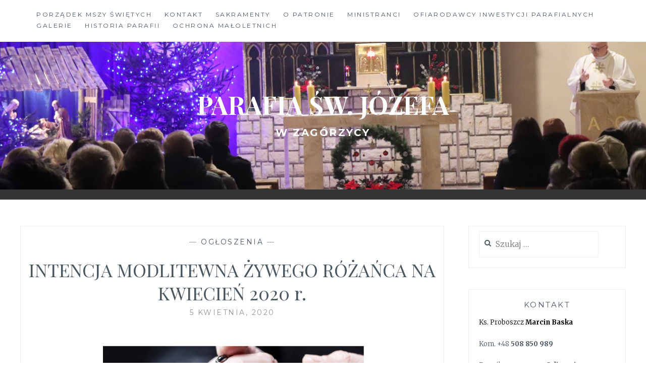

--- FILE ---
content_type: text/html; charset=UTF-8
request_url: https://parafiazagorzyca.pl/2020/04/05/intencja-modlitewna-zywego-rozanca-na-kwiecien-2020-r/
body_size: 11216
content:
<!DOCTYPE html>
<html lang="pl-PL">
<head>
<meta charset="UTF-8">
<meta name="viewport" content="width=device-width, initial-scale=1">
<link rel="profile" href="https://gmpg.org/xfn/11">
<link rel="pingback" href="https://parafiazagorzyca.pl/xmlrpc.php">

<title>INTENCJA MODLITEWNA ŻYWEGO RÓŻAŃCA NA KWIECIEŃ 2020 r. &#8211; Parafia św. Józefa</title>
<meta name='robots' content='max-image-preview:large' />
<link rel='dns-prefetch' href='//fonts.googleapis.com' />
<link rel="alternate" type="application/rss+xml" title="Parafia św. Józefa &raquo; Kanał z wpisami" href="https://parafiazagorzyca.pl/feed/" />
<link rel="alternate" type="application/rss+xml" title="Parafia św. Józefa &raquo; Kanał z komentarzami" href="https://parafiazagorzyca.pl/comments/feed/" />
<link rel="alternate" type="application/rss+xml" title="Parafia św. Józefa &raquo; INTENCJA MODLITEWNA ŻYWEGO RÓŻAŃCA NA KWIECIEŃ 2020 r. Kanał z komentarzami" href="https://parafiazagorzyca.pl/2020/04/05/intencja-modlitewna-zywego-rozanca-na-kwiecien-2020-r/feed/" />
<link rel="alternate" title="oEmbed (JSON)" type="application/json+oembed" href="https://parafiazagorzyca.pl/wp-json/oembed/1.0/embed?url=https%3A%2F%2Fparafiazagorzyca.pl%2F2020%2F04%2F05%2Fintencja-modlitewna-zywego-rozanca-na-kwiecien-2020-r%2F" />
<link rel="alternate" title="oEmbed (XML)" type="text/xml+oembed" href="https://parafiazagorzyca.pl/wp-json/oembed/1.0/embed?url=https%3A%2F%2Fparafiazagorzyca.pl%2F2020%2F04%2F05%2Fintencja-modlitewna-zywego-rozanca-na-kwiecien-2020-r%2F&#038;format=xml" />
<style id='wp-img-auto-sizes-contain-inline-css' type='text/css'>
img:is([sizes=auto i],[sizes^="auto," i]){contain-intrinsic-size:3000px 1500px}
/*# sourceURL=wp-img-auto-sizes-contain-inline-css */
</style>
<style id='wp-emoji-styles-inline-css' type='text/css'>

	img.wp-smiley, img.emoji {
		display: inline !important;
		border: none !important;
		box-shadow: none !important;
		height: 1em !important;
		width: 1em !important;
		margin: 0 0.07em !important;
		vertical-align: -0.1em !important;
		background: none !important;
		padding: 0 !important;
	}
/*# sourceURL=wp-emoji-styles-inline-css */
</style>
<style id='wp-block-library-inline-css' type='text/css'>
:root{--wp-block-synced-color:#7a00df;--wp-block-synced-color--rgb:122,0,223;--wp-bound-block-color:var(--wp-block-synced-color);--wp-editor-canvas-background:#ddd;--wp-admin-theme-color:#007cba;--wp-admin-theme-color--rgb:0,124,186;--wp-admin-theme-color-darker-10:#006ba1;--wp-admin-theme-color-darker-10--rgb:0,107,160.5;--wp-admin-theme-color-darker-20:#005a87;--wp-admin-theme-color-darker-20--rgb:0,90,135;--wp-admin-border-width-focus:2px}@media (min-resolution:192dpi){:root{--wp-admin-border-width-focus:1.5px}}.wp-element-button{cursor:pointer}:root .has-very-light-gray-background-color{background-color:#eee}:root .has-very-dark-gray-background-color{background-color:#313131}:root .has-very-light-gray-color{color:#eee}:root .has-very-dark-gray-color{color:#313131}:root .has-vivid-green-cyan-to-vivid-cyan-blue-gradient-background{background:linear-gradient(135deg,#00d084,#0693e3)}:root .has-purple-crush-gradient-background{background:linear-gradient(135deg,#34e2e4,#4721fb 50%,#ab1dfe)}:root .has-hazy-dawn-gradient-background{background:linear-gradient(135deg,#faaca8,#dad0ec)}:root .has-subdued-olive-gradient-background{background:linear-gradient(135deg,#fafae1,#67a671)}:root .has-atomic-cream-gradient-background{background:linear-gradient(135deg,#fdd79a,#004a59)}:root .has-nightshade-gradient-background{background:linear-gradient(135deg,#330968,#31cdcf)}:root .has-midnight-gradient-background{background:linear-gradient(135deg,#020381,#2874fc)}:root{--wp--preset--font-size--normal:16px;--wp--preset--font-size--huge:42px}.has-regular-font-size{font-size:1em}.has-larger-font-size{font-size:2.625em}.has-normal-font-size{font-size:var(--wp--preset--font-size--normal)}.has-huge-font-size{font-size:var(--wp--preset--font-size--huge)}.has-text-align-center{text-align:center}.has-text-align-left{text-align:left}.has-text-align-right{text-align:right}.has-fit-text{white-space:nowrap!important}#end-resizable-editor-section{display:none}.aligncenter{clear:both}.items-justified-left{justify-content:flex-start}.items-justified-center{justify-content:center}.items-justified-right{justify-content:flex-end}.items-justified-space-between{justify-content:space-between}.screen-reader-text{border:0;clip-path:inset(50%);height:1px;margin:-1px;overflow:hidden;padding:0;position:absolute;width:1px;word-wrap:normal!important}.screen-reader-text:focus{background-color:#ddd;clip-path:none;color:#444;display:block;font-size:1em;height:auto;left:5px;line-height:normal;padding:15px 23px 14px;text-decoration:none;top:5px;width:auto;z-index:100000}html :where(.has-border-color){border-style:solid}html :where([style*=border-top-color]){border-top-style:solid}html :where([style*=border-right-color]){border-right-style:solid}html :where([style*=border-bottom-color]){border-bottom-style:solid}html :where([style*=border-left-color]){border-left-style:solid}html :where([style*=border-width]){border-style:solid}html :where([style*=border-top-width]){border-top-style:solid}html :where([style*=border-right-width]){border-right-style:solid}html :where([style*=border-bottom-width]){border-bottom-style:solid}html :where([style*=border-left-width]){border-left-style:solid}html :where(img[class*=wp-image-]){height:auto;max-width:100%}:where(figure){margin:0 0 1em}html :where(.is-position-sticky){--wp-admin--admin-bar--position-offset:var(--wp-admin--admin-bar--height,0px)}@media screen and (max-width:600px){html :where(.is-position-sticky){--wp-admin--admin-bar--position-offset:0px}}

/*# sourceURL=wp-block-library-inline-css */
</style><style id='global-styles-inline-css' type='text/css'>
:root{--wp--preset--aspect-ratio--square: 1;--wp--preset--aspect-ratio--4-3: 4/3;--wp--preset--aspect-ratio--3-4: 3/4;--wp--preset--aspect-ratio--3-2: 3/2;--wp--preset--aspect-ratio--2-3: 2/3;--wp--preset--aspect-ratio--16-9: 16/9;--wp--preset--aspect-ratio--9-16: 9/16;--wp--preset--color--black: #000000;--wp--preset--color--cyan-bluish-gray: #abb8c3;--wp--preset--color--white: #ffffff;--wp--preset--color--pale-pink: #f78da7;--wp--preset--color--vivid-red: #cf2e2e;--wp--preset--color--luminous-vivid-orange: #ff6900;--wp--preset--color--luminous-vivid-amber: #fcb900;--wp--preset--color--light-green-cyan: #7bdcb5;--wp--preset--color--vivid-green-cyan: #00d084;--wp--preset--color--pale-cyan-blue: #8ed1fc;--wp--preset--color--vivid-cyan-blue: #0693e3;--wp--preset--color--vivid-purple: #9b51e0;--wp--preset--gradient--vivid-cyan-blue-to-vivid-purple: linear-gradient(135deg,rgb(6,147,227) 0%,rgb(155,81,224) 100%);--wp--preset--gradient--light-green-cyan-to-vivid-green-cyan: linear-gradient(135deg,rgb(122,220,180) 0%,rgb(0,208,130) 100%);--wp--preset--gradient--luminous-vivid-amber-to-luminous-vivid-orange: linear-gradient(135deg,rgb(252,185,0) 0%,rgb(255,105,0) 100%);--wp--preset--gradient--luminous-vivid-orange-to-vivid-red: linear-gradient(135deg,rgb(255,105,0) 0%,rgb(207,46,46) 100%);--wp--preset--gradient--very-light-gray-to-cyan-bluish-gray: linear-gradient(135deg,rgb(238,238,238) 0%,rgb(169,184,195) 100%);--wp--preset--gradient--cool-to-warm-spectrum: linear-gradient(135deg,rgb(74,234,220) 0%,rgb(151,120,209) 20%,rgb(207,42,186) 40%,rgb(238,44,130) 60%,rgb(251,105,98) 80%,rgb(254,248,76) 100%);--wp--preset--gradient--blush-light-purple: linear-gradient(135deg,rgb(255,206,236) 0%,rgb(152,150,240) 100%);--wp--preset--gradient--blush-bordeaux: linear-gradient(135deg,rgb(254,205,165) 0%,rgb(254,45,45) 50%,rgb(107,0,62) 100%);--wp--preset--gradient--luminous-dusk: linear-gradient(135deg,rgb(255,203,112) 0%,rgb(199,81,192) 50%,rgb(65,88,208) 100%);--wp--preset--gradient--pale-ocean: linear-gradient(135deg,rgb(255,245,203) 0%,rgb(182,227,212) 50%,rgb(51,167,181) 100%);--wp--preset--gradient--electric-grass: linear-gradient(135deg,rgb(202,248,128) 0%,rgb(113,206,126) 100%);--wp--preset--gradient--midnight: linear-gradient(135deg,rgb(2,3,129) 0%,rgb(40,116,252) 100%);--wp--preset--font-size--small: 13px;--wp--preset--font-size--medium: 20px;--wp--preset--font-size--large: 36px;--wp--preset--font-size--x-large: 42px;--wp--preset--spacing--20: 0.44rem;--wp--preset--spacing--30: 0.67rem;--wp--preset--spacing--40: 1rem;--wp--preset--spacing--50: 1.5rem;--wp--preset--spacing--60: 2.25rem;--wp--preset--spacing--70: 3.38rem;--wp--preset--spacing--80: 5.06rem;--wp--preset--shadow--natural: 6px 6px 9px rgba(0, 0, 0, 0.2);--wp--preset--shadow--deep: 12px 12px 50px rgba(0, 0, 0, 0.4);--wp--preset--shadow--sharp: 6px 6px 0px rgba(0, 0, 0, 0.2);--wp--preset--shadow--outlined: 6px 6px 0px -3px rgb(255, 255, 255), 6px 6px rgb(0, 0, 0);--wp--preset--shadow--crisp: 6px 6px 0px rgb(0, 0, 0);}:where(.is-layout-flex){gap: 0.5em;}:where(.is-layout-grid){gap: 0.5em;}body .is-layout-flex{display: flex;}.is-layout-flex{flex-wrap: wrap;align-items: center;}.is-layout-flex > :is(*, div){margin: 0;}body .is-layout-grid{display: grid;}.is-layout-grid > :is(*, div){margin: 0;}:where(.wp-block-columns.is-layout-flex){gap: 2em;}:where(.wp-block-columns.is-layout-grid){gap: 2em;}:where(.wp-block-post-template.is-layout-flex){gap: 1.25em;}:where(.wp-block-post-template.is-layout-grid){gap: 1.25em;}.has-black-color{color: var(--wp--preset--color--black) !important;}.has-cyan-bluish-gray-color{color: var(--wp--preset--color--cyan-bluish-gray) !important;}.has-white-color{color: var(--wp--preset--color--white) !important;}.has-pale-pink-color{color: var(--wp--preset--color--pale-pink) !important;}.has-vivid-red-color{color: var(--wp--preset--color--vivid-red) !important;}.has-luminous-vivid-orange-color{color: var(--wp--preset--color--luminous-vivid-orange) !important;}.has-luminous-vivid-amber-color{color: var(--wp--preset--color--luminous-vivid-amber) !important;}.has-light-green-cyan-color{color: var(--wp--preset--color--light-green-cyan) !important;}.has-vivid-green-cyan-color{color: var(--wp--preset--color--vivid-green-cyan) !important;}.has-pale-cyan-blue-color{color: var(--wp--preset--color--pale-cyan-blue) !important;}.has-vivid-cyan-blue-color{color: var(--wp--preset--color--vivid-cyan-blue) !important;}.has-vivid-purple-color{color: var(--wp--preset--color--vivid-purple) !important;}.has-black-background-color{background-color: var(--wp--preset--color--black) !important;}.has-cyan-bluish-gray-background-color{background-color: var(--wp--preset--color--cyan-bluish-gray) !important;}.has-white-background-color{background-color: var(--wp--preset--color--white) !important;}.has-pale-pink-background-color{background-color: var(--wp--preset--color--pale-pink) !important;}.has-vivid-red-background-color{background-color: var(--wp--preset--color--vivid-red) !important;}.has-luminous-vivid-orange-background-color{background-color: var(--wp--preset--color--luminous-vivid-orange) !important;}.has-luminous-vivid-amber-background-color{background-color: var(--wp--preset--color--luminous-vivid-amber) !important;}.has-light-green-cyan-background-color{background-color: var(--wp--preset--color--light-green-cyan) !important;}.has-vivid-green-cyan-background-color{background-color: var(--wp--preset--color--vivid-green-cyan) !important;}.has-pale-cyan-blue-background-color{background-color: var(--wp--preset--color--pale-cyan-blue) !important;}.has-vivid-cyan-blue-background-color{background-color: var(--wp--preset--color--vivid-cyan-blue) !important;}.has-vivid-purple-background-color{background-color: var(--wp--preset--color--vivid-purple) !important;}.has-black-border-color{border-color: var(--wp--preset--color--black) !important;}.has-cyan-bluish-gray-border-color{border-color: var(--wp--preset--color--cyan-bluish-gray) !important;}.has-white-border-color{border-color: var(--wp--preset--color--white) !important;}.has-pale-pink-border-color{border-color: var(--wp--preset--color--pale-pink) !important;}.has-vivid-red-border-color{border-color: var(--wp--preset--color--vivid-red) !important;}.has-luminous-vivid-orange-border-color{border-color: var(--wp--preset--color--luminous-vivid-orange) !important;}.has-luminous-vivid-amber-border-color{border-color: var(--wp--preset--color--luminous-vivid-amber) !important;}.has-light-green-cyan-border-color{border-color: var(--wp--preset--color--light-green-cyan) !important;}.has-vivid-green-cyan-border-color{border-color: var(--wp--preset--color--vivid-green-cyan) !important;}.has-pale-cyan-blue-border-color{border-color: var(--wp--preset--color--pale-cyan-blue) !important;}.has-vivid-cyan-blue-border-color{border-color: var(--wp--preset--color--vivid-cyan-blue) !important;}.has-vivid-purple-border-color{border-color: var(--wp--preset--color--vivid-purple) !important;}.has-vivid-cyan-blue-to-vivid-purple-gradient-background{background: var(--wp--preset--gradient--vivid-cyan-blue-to-vivid-purple) !important;}.has-light-green-cyan-to-vivid-green-cyan-gradient-background{background: var(--wp--preset--gradient--light-green-cyan-to-vivid-green-cyan) !important;}.has-luminous-vivid-amber-to-luminous-vivid-orange-gradient-background{background: var(--wp--preset--gradient--luminous-vivid-amber-to-luminous-vivid-orange) !important;}.has-luminous-vivid-orange-to-vivid-red-gradient-background{background: var(--wp--preset--gradient--luminous-vivid-orange-to-vivid-red) !important;}.has-very-light-gray-to-cyan-bluish-gray-gradient-background{background: var(--wp--preset--gradient--very-light-gray-to-cyan-bluish-gray) !important;}.has-cool-to-warm-spectrum-gradient-background{background: var(--wp--preset--gradient--cool-to-warm-spectrum) !important;}.has-blush-light-purple-gradient-background{background: var(--wp--preset--gradient--blush-light-purple) !important;}.has-blush-bordeaux-gradient-background{background: var(--wp--preset--gradient--blush-bordeaux) !important;}.has-luminous-dusk-gradient-background{background: var(--wp--preset--gradient--luminous-dusk) !important;}.has-pale-ocean-gradient-background{background: var(--wp--preset--gradient--pale-ocean) !important;}.has-electric-grass-gradient-background{background: var(--wp--preset--gradient--electric-grass) !important;}.has-midnight-gradient-background{background: var(--wp--preset--gradient--midnight) !important;}.has-small-font-size{font-size: var(--wp--preset--font-size--small) !important;}.has-medium-font-size{font-size: var(--wp--preset--font-size--medium) !important;}.has-large-font-size{font-size: var(--wp--preset--font-size--large) !important;}.has-x-large-font-size{font-size: var(--wp--preset--font-size--x-large) !important;}
/*# sourceURL=global-styles-inline-css */
</style>

<style id='classic-theme-styles-inline-css' type='text/css'>
/*! This file is auto-generated */
.wp-block-button__link{color:#fff;background-color:#32373c;border-radius:9999px;box-shadow:none;text-decoration:none;padding:calc(.667em + 2px) calc(1.333em + 2px);font-size:1.125em}.wp-block-file__button{background:#32373c;color:#fff;text-decoration:none}
/*# sourceURL=/wp-includes/css/classic-themes.min.css */
</style>
<link rel='stylesheet' id='contact-form-7-css' href='https://parafiazagorzyca.pl/wp-content/plugins/contact-form-7/includes/css/styles.css?ver=6.1.4' type='text/css' media='all' />
<link rel='stylesheet' id='wpsm_counter-font-awesome-front-css' href='https://parafiazagorzyca.pl/wp-content/plugins/counter-number-showcase/assets/css/font-awesome/css/font-awesome.min.css?ver=5b077d950fe2475ecd2613338e673159' type='text/css' media='all' />
<link rel='stylesheet' id='wpsm_counter_bootstrap-front-css' href='https://parafiazagorzyca.pl/wp-content/plugins/counter-number-showcase/assets/css/bootstrap-front.css?ver=5b077d950fe2475ecd2613338e673159' type='text/css' media='all' />
<link rel='stylesheet' id='wpsm_counter_column-css' href='https://parafiazagorzyca.pl/wp-content/plugins/counter-number-showcase/assets/css/counter-column.css?ver=5b077d950fe2475ecd2613338e673159' type='text/css' media='all' />
<link rel='stylesheet' id='responsive-lightbox-swipebox-css' href='https://parafiazagorzyca.pl/wp-content/plugins/responsive-lightbox/assets/swipebox/swipebox.min.css?ver=1.5.2' type='text/css' media='all' />
<link rel='stylesheet' id='anissa-style-css' href='https://parafiazagorzyca.pl/wp-content/themes/anissa/style.css?ver=5b077d950fe2475ecd2613338e673159' type='text/css' media='all' />
<link rel='stylesheet' id='anissa-fonts-css' href='https://fonts.googleapis.com/css?family=Playfair+Display%3A400%2C700%7CMontserrat%3A400%2C700%7CMerriweather%3A400%2C300%2C700&#038;subset=latin%2Clatin-ext' type='text/css' media='all' />
<link rel='stylesheet' id='anissa-fontawesome-css' href='https://parafiazagorzyca.pl/wp-content/themes/anissa/fonts/font-awesome.css?ver=4.3.0' type='text/css' media='all' />
<!--n2css--><!--n2js--><script type="text/javascript" src="https://parafiazagorzyca.pl/wp-includes/js/jquery/jquery.min.js?ver=3.7.1" id="jquery-core-js"></script>
<script type="text/javascript" src="https://parafiazagorzyca.pl/wp-includes/js/jquery/jquery-migrate.min.js?ver=3.4.1" id="jquery-migrate-js"></script>
<script type="text/javascript" src="https://parafiazagorzyca.pl/wp-content/plugins/responsive-lightbox/assets/dompurify/purify.min.js?ver=3.3.1" id="dompurify-js"></script>
<script type="text/javascript" id="responsive-lightbox-sanitizer-js-before">
/* <![CDATA[ */
window.RLG = window.RLG || {}; window.RLG.sanitizeAllowedHosts = ["youtube.com","www.youtube.com","youtu.be","vimeo.com","player.vimeo.com"];
//# sourceURL=responsive-lightbox-sanitizer-js-before
/* ]]> */
</script>
<script type="text/javascript" src="https://parafiazagorzyca.pl/wp-content/plugins/responsive-lightbox/js/sanitizer.js?ver=2.6.1" id="responsive-lightbox-sanitizer-js"></script>
<script type="text/javascript" src="https://parafiazagorzyca.pl/wp-content/plugins/responsive-lightbox/assets/swipebox/jquery.swipebox.min.js?ver=1.5.2" id="responsive-lightbox-swipebox-js"></script>
<script type="text/javascript" src="https://parafiazagorzyca.pl/wp-includes/js/underscore.min.js?ver=1.13.7" id="underscore-js"></script>
<script type="text/javascript" src="https://parafiazagorzyca.pl/wp-content/plugins/responsive-lightbox/assets/infinitescroll/infinite-scroll.pkgd.min.js?ver=4.0.1" id="responsive-lightbox-infinite-scroll-js"></script>
<script type="text/javascript" id="responsive-lightbox-js-before">
/* <![CDATA[ */
var rlArgs = {"script":"swipebox","selector":"lightbox","customEvents":"","activeGalleries":true,"animation":true,"hideCloseButtonOnMobile":false,"removeBarsOnMobile":false,"hideBars":true,"hideBarsDelay":5000,"videoMaxWidth":1080,"useSVG":true,"loopAtEnd":false,"woocommerce_gallery":false,"ajaxurl":"https:\/\/parafiazagorzyca.pl\/wp-admin\/admin-ajax.php","nonce":"f0d6eebc6e","preview":false,"postId":1497,"scriptExtension":false};

//# sourceURL=responsive-lightbox-js-before
/* ]]> */
</script>
<script type="text/javascript" src="https://parafiazagorzyca.pl/wp-content/plugins/responsive-lightbox/js/front.js?ver=2.6.1" id="responsive-lightbox-js"></script>
<link rel="https://api.w.org/" href="https://parafiazagorzyca.pl/wp-json/" /><link rel="alternate" title="JSON" type="application/json" href="https://parafiazagorzyca.pl/wp-json/wp/v2/posts/1497" /><link rel="EditURI" type="application/rsd+xml" title="RSD" href="https://parafiazagorzyca.pl/xmlrpc.php?rsd" />
<link rel="canonical" href="https://parafiazagorzyca.pl/2020/04/05/intencja-modlitewna-zywego-rozanca-na-kwiecien-2020-r/" />

		<style type="text/css" id="custom-header-image">
			.site-branding:before {
				background-image: url( https://parafiazagorzyca.pl/wp-content/uploads/2025/01/IMG_1457-2.jpg);
				background-position: center;
				background-repeat: no-repeat;
				background-size: cover;
				content: "";
				display: block;
				position: absolute;
				top: 0;
				left: 0;
				width: 100%;
				height: 100%;
				z-index:-1;
			}
		</style>
		<style type="text/css">
			.site-title a,
		.site-description {
			color: #ffffff;
		}
		</style>
	<link rel="icon" href="https://parafiazagorzyca.pl/wp-content/uploads/2018/08/cropped-logo-2-32x32.png" sizes="32x32" />
<link rel="icon" href="https://parafiazagorzyca.pl/wp-content/uploads/2018/08/cropped-logo-2-192x192.png" sizes="192x192" />
<link rel="apple-touch-icon" href="https://parafiazagorzyca.pl/wp-content/uploads/2018/08/cropped-logo-2-180x180.png" />
<meta name="msapplication-TileImage" content="https://parafiazagorzyca.pl/wp-content/uploads/2018/08/cropped-logo-2-270x270.png" />
		<style type="text/css" id="wp-custom-css">
			.single-post .entry-content {
    margin-right: 0;
	  margin-left: 0;
    width: 100%; 
}

body.page .entry-content {
    margin-left: 0;
	  margin-left: 0;
    width: 100%;		</style>
		</head>

<body data-rsssl=1 class="wp-singular post-template-default single single-post postid-1497 single-format-standard wp-theme-anissa">

<div id="page" class="hfeed site">
	<a class="skip-link screen-reader-text" href="#content">Skip to content</a>

	<header id="masthead" class="site-header" role="banner">
		<nav id="site-navigation" class="main-navigation clear" role="navigation">
			<button class="menu-toggle" aria-controls="primary-menu" aria-expanded="false">Menu</button>
			<div class="menu-menu-container"><ul id="primary-menu" class="menu"><li id="menu-item-4787" class="menu-item menu-item-type-post_type menu-item-object-page menu-item-4787"><a href="https://parafiazagorzyca.pl/godziny-nabozenstw/">Porządek Mszy Świętych</a></li>
<li id="menu-item-4784" class="menu-item menu-item-type-post_type menu-item-object-page menu-item-4784"><a href="https://parafiazagorzyca.pl/kontakt/">Kontakt</a></li>
<li id="menu-item-4788" class="menu-item menu-item-type-post_type menu-item-object-page menu-item-4788"><a href="https://parafiazagorzyca.pl/sakramenty/">Sakramenty</a></li>
<li id="menu-item-4786" class="menu-item menu-item-type-post_type menu-item-object-page menu-item-4786"><a href="https://parafiazagorzyca.pl/o-patronie/">O patronie</a></li>
<li id="menu-item-4785" class="menu-item menu-item-type-post_type menu-item-object-page menu-item-4785"><a href="https://parafiazagorzyca.pl/ministranci/">Ministranci</a></li>
<li id="menu-item-4789" class="menu-item menu-item-type-post_type menu-item-object-page menu-item-4789"><a href="https://parafiazagorzyca.pl/ofiarodawcy-inwestycji-parafialnych/">OFIARODAWCY INWESTYCJI PARAFIALNYCH</a></li>
<li id="menu-item-4783" class="menu-item menu-item-type-post_type menu-item-object-page menu-item-4783"><a href="https://parafiazagorzyca.pl/galerie/">Galerie</a></li>
<li id="menu-item-4793" class="menu-item menu-item-type-post_type menu-item-object-page menu-item-4793"><a href="https://parafiazagorzyca.pl/historia-parafii/">Historia parafii</a></li>
<li id="menu-item-5224" class="menu-item menu-item-type-post_type menu-item-object-page menu-item-5224"><a href="https://parafiazagorzyca.pl/ochrona-maloletnich/">Ochrona małoletnich</a></li>
</ul></div>
					</nav><!-- #site-navigation -->

		<div class="site-branding">						<h1 class="site-title"><a href="https://parafiazagorzyca.pl/" rel="home">Parafia św. Józefa</a></h1>
			<h2 class="site-description">w Zagórzycy</h2>
		</div><!-- .site-branding -->
	</header><!-- #masthead -->

	<div id="content" class="site-content">
	<div class="wrap clear">
	
<div id="primary" class="content-area">
  <main id="main" class="site-main" role="main">
        
<article id="post-1497" class="post-1497 post type-post status-publish format-standard has-post-thumbnail hentry category-ogloszenia">
<div class="entry-cat">
			&mdash; <a href="https://parafiazagorzyca.pl/category/ogloszenia/" rel="category tag">Ogłoszenia</a> &mdash;
		</div><!-- .entry-cat -->
	<header class="entry-header">
		<h1 class="entry-title">INTENCJA MODLITEWNA ŻYWEGO RÓŻAŃCA NA KWIECIEŃ 2020 r.</h1>        <div class="entry-datetop">
			5 kwietnia, 2020		</div><!-- .entry-datetop -->
	</header><!-- .entry-header -->
    
    		<div class="featured-header-image">
				<img width="900" height="322" src="https://parafiazagorzyca.pl/wp-content/uploads/2020/04/2020-04-05-różaniec-900x322.png" class="attachment-anissa-home size-anissa-home wp-post-image" alt="" decoding="async" fetchpriority="high" />		</div><!-- .featured-header-image -->
	
	<div class="entry-content">
		<p style="text-align: center;"><strong><u>INTENCJA MODLITEWNA ŻYWEGO RÓŻAŃCA NA KWIECIEŃ 2020 r.</u></strong></p>
<p><strong>O MIŁOSIERDZIE BOŻE, ŁASKĘ NAWRÓCENIA GRZESZNIKÓW I USTANIE EPIDEMII</strong></p>
<p>Nie ma w tym miesiącu wymiany tajemniczek. Wszyscy rozważają następną tajemnicę różańcową zgodnie ze swoją kolejnością.</p>
<p>Damnica 2020</p>
			</div><!-- .entry-content -->

	<footer class="entry-footer clear">
		<div class="entry-footer-wrapper"><span class="posted-on"><a href="https://parafiazagorzyca.pl/2020/04/05/intencja-modlitewna-zywego-rozanca-na-kwiecien-2020-r/" rel="bookmark"><time class="entry-date published updated" datetime="2020-04-05T08:57:15+02:00">5 kwietnia, 2020</time></a></span><span class="byline"> <span class="author vcard"><a class="url fn n" href="https://parafiazagorzyca.pl/author/adminstrator/">administrator</a></span></span></div><!--.entry-footer-wrapper-->	</footer><!-- .entry-footer -->
</article><!-- #post-## -->

        
	<nav class="navigation post-navigation" aria-label="Wpisy">
		<h2 class="screen-reader-text">Nawigacja wpisu</h2>
		<div class="nav-links"><div class="nav-previous"><a href="https://parafiazagorzyca.pl/2020/04/05/ogloszenia-duszpasterskie-niedziela-palmowa-5-kwietnia-2020/" rel="prev"><span class="meta-nav">Poprzednie ogłoszenie</span> OGŁOSZENIA DUSZPASTERSKIE &#8211; Niedziela Palmowa &#8211; 5 kwietnia 2020</a></div><div class="nav-next"><a href="https://parafiazagorzyca.pl/2020/04/05/propozycja-do-modlitwy-wieczornej-na-wielki-tydzien/" rel="next"><span class="meta-nav">Następne ogłoszenie</span> PROPOZYCJA DO MODLITWY WIECZORNEJ  NA WIELKI TYDZIEŃ</a></div></div>
	</nav>      </main>
  <!-- #main --> 
</div>
<!-- #primary -->


<div id="secondary" class="widget-area sidebar" role="complementary">
  <aside id="search-2" class="widget widget_search"><form role="search" method="get" class="search-form" action="https://parafiazagorzyca.pl/">
				<label>
					<span class="screen-reader-text">Szukaj:</span>
					<input type="search" class="search-field" placeholder="Szukaj &hellip;" value="" name="s" />
				</label>
				<input type="submit" class="search-submit" value="Szukaj" />
			</form></aside><aside id="text-3" class="widget widget_text"><h1 class="widget-title">Kontakt</h1>			<div class="textwidget"><p><span style="color: black;">Ks. Proboszcz <strong>Marcin Baska</strong></span></p>
<p>Kom. +48<strong> 508 850 989</strong></p>
<p>E-mail: <strong>pzagorzyca@diecezja-pelplin.pl</strong></p>
<p>Biuro parafialne:<strong><br />
środa i piątek, godz. 15.00 – 16.00</strong></p>
<p><span class="value"><strong>Zagórzyca 41</strong>, 76-231 Damnica</span></p>
<p>(w sprawach pilnych można kontaktować się na numer komórkowy o każdej porze)</p>
</div>
		</aside><aside id="text-8" class="widget widget_text"><h1 class="widget-title">Nowy nr konta</h1>			<div class="textwidget"><p class="western"><strong><span style="font-family: Times New Roman, serif;"><span style="font-size: large;">16 1600 1462 1850 2943 0000 0001</span></span></strong></p>
<p class="western">BNP Paribas Bank Polska</p>
<p class="western" align="center"><span style="font-family: Times New Roman, serif;"><span style="font-size: large;">DIECEZJA PELPLIŃSKA RZYMSKOKATOLICKA PARAFIA ŚW.JÓZEFA</span></span></p>
<p class="western" align="center"><span style="font-family: Times New Roman, serif;"><span style="font-size: large;">ZAGÓRZYCA 41 76-231 DAMNICA</span></span></p>
<p class="western">Na inwestycje w kościele w Zagórzycy:</p>
<p class="western"><strong><span style="font-family: Times New Roman, serif;"><span style="font-size: large;">59 1600 1462 1850 2943 0000 0003</span></span></strong></p>
<p class="western">Na inwestycje w kościele w Damnicy:</p>
<p class="western"><strong><span style="font-family: Times New Roman, serif;"><span style="font-size: large;">32 1600 1462 1850 2943 0000 0004</span></span></strong></p>
</div>
		</aside><aside id="text-4" class="widget widget_text"><h1 class="widget-title">Godziny Mszy Świętych</h1>			<div class="textwidget"><p><em><strong>Poniedziałek-Piątek:</strong></em><br />
<strong>Zagórzyca:</strong> 17:00</p>
<p>&nbsp;</p>
<p><span style="color: black;"><em><strong>Niedziela:</strong></em></span></p>
<p><strong>Zagórzyca:</strong> 8:30, 11:15</p>
<p><strong>Damnica:</strong> 10:00, sobota 18:00 (Msza niedzielna)</p>
<p>&nbsp;</p>
<p><strong>Domaradz:<br />
</strong>Msza niedzielna<br />
<strong>w sobotę o godz 17:00</strong></p>
<p>&nbsp;</p>
</div>
		</aside><aside id="text-6" class="widget widget_text"><h1 class="widget-title">Ważne strony</h1>			<div class="textwidget"><p><center><a href="http://www.vaticanstate.va" target="_blank">www.vaticanstate.va</a></center><br />
<center><a href="https://episkopat.pl" target="_blank">www.episkopat.pl</a></center><br />
<center><a href="http://diecezja-pelplin.pl" target="_blank">www.diecezja-pelplin.pl</a></center><br />
<center><a href="http://seminariumpelplin.pl" target="_blank">www.seminariumpelplin.pl</a></center><br />
<center><a href="http://pelplin.caritas.pl" target="_blank">www.pelplin.caritas.pl</a></center><br />
<center><a href="http://www.centrumwiez.pl" target="_blank">www.centrumwiez.pl</a></center><br />
<center><a href="http://www.biblia.deon.pl" target="_blank">www.biblia.deon.pl</a></center><br />
<center><a href="http://www.mateusz.pl/czytania/2018/" target="_blank">www.mateusz.pl/czytania/2018/</a></center></p>
</div>
		</aside>
		<aside id="recent-posts-2" class="widget widget_recent_entries">
		<h1 class="widget-title">Ostatnie wpisy</h1>
		<ul>
											<li>
					<a href="https://parafiazagorzyca.pl/2026/01/19/ii-niedziela-zwykla-18-stycznia-2026/">II Niedziela Zwykła 18 stycznia 2026</a>
									</li>
											<li>
					<a href="https://parafiazagorzyca.pl/2026/01/19/zagorzyca-damnica-domaradz-17-01-25-01-2026/">Zagórzyca – Damnica – Domaradz 17.01– 25.01.2026</a>
									</li>
											<li>
					<a href="https://parafiazagorzyca.pl/2026/01/12/wyrazy-wspolczucia/">Wyrazy współczucia</a>
									</li>
											<li>
					<a href="https://parafiazagorzyca.pl/2026/01/12/niedziela-chrztu-panskiego-11-stycznia-2026/">Niedziela Chrztu Pańskiego 11 stycznia 2026</a>
									</li>
											<li>
					<a href="https://parafiazagorzyca.pl/2026/01/12/zagorzyca-damnica-domaradz-10-01-18-01-2026/">Zagórzyca – Damnica – Domaradz 10.01– 18.01.2026</a>
									</li>
					</ul>

		</aside><aside id="archives-2" class="widget widget_archive"><h1 class="widget-title">Archiwa</h1>		<label class="screen-reader-text" for="archives-dropdown-2">Archiwa</label>
		<select id="archives-dropdown-2" name="archive-dropdown">
			
			<option value="">Wybierz miesiąc</option>
				<option value='https://parafiazagorzyca.pl/2026/01/'> styczeń 2026 </option>
	<option value='https://parafiazagorzyca.pl/2025/12/'> grudzień 2025 </option>
	<option value='https://parafiazagorzyca.pl/2025/11/'> listopad 2025 </option>
	<option value='https://parafiazagorzyca.pl/2025/10/'> październik 2025 </option>
	<option value='https://parafiazagorzyca.pl/2025/09/'> wrzesień 2025 </option>
	<option value='https://parafiazagorzyca.pl/2025/08/'> sierpień 2025 </option>
	<option value='https://parafiazagorzyca.pl/2025/07/'> lipiec 2025 </option>
	<option value='https://parafiazagorzyca.pl/2025/06/'> czerwiec 2025 </option>
	<option value='https://parafiazagorzyca.pl/2025/05/'> maj 2025 </option>
	<option value='https://parafiazagorzyca.pl/2025/04/'> kwiecień 2025 </option>
	<option value='https://parafiazagorzyca.pl/2025/03/'> marzec 2025 </option>
	<option value='https://parafiazagorzyca.pl/2025/02/'> luty 2025 </option>
	<option value='https://parafiazagorzyca.pl/2025/01/'> styczeń 2025 </option>
	<option value='https://parafiazagorzyca.pl/2024/12/'> grudzień 2024 </option>
	<option value='https://parafiazagorzyca.pl/2024/11/'> listopad 2024 </option>
	<option value='https://parafiazagorzyca.pl/2024/10/'> październik 2024 </option>
	<option value='https://parafiazagorzyca.pl/2024/09/'> wrzesień 2024 </option>
	<option value='https://parafiazagorzyca.pl/2024/08/'> sierpień 2024 </option>
	<option value='https://parafiazagorzyca.pl/2024/07/'> lipiec 2024 </option>
	<option value='https://parafiazagorzyca.pl/2024/06/'> czerwiec 2024 </option>
	<option value='https://parafiazagorzyca.pl/2024/05/'> maj 2024 </option>
	<option value='https://parafiazagorzyca.pl/2024/04/'> kwiecień 2024 </option>
	<option value='https://parafiazagorzyca.pl/2024/03/'> marzec 2024 </option>
	<option value='https://parafiazagorzyca.pl/2024/02/'> luty 2024 </option>
	<option value='https://parafiazagorzyca.pl/2024/01/'> styczeń 2024 </option>
	<option value='https://parafiazagorzyca.pl/2023/12/'> grudzień 2023 </option>
	<option value='https://parafiazagorzyca.pl/2023/11/'> listopad 2023 </option>
	<option value='https://parafiazagorzyca.pl/2023/10/'> październik 2023 </option>
	<option value='https://parafiazagorzyca.pl/2023/09/'> wrzesień 2023 </option>
	<option value='https://parafiazagorzyca.pl/2023/08/'> sierpień 2023 </option>
	<option value='https://parafiazagorzyca.pl/2023/07/'> lipiec 2023 </option>
	<option value='https://parafiazagorzyca.pl/2023/06/'> czerwiec 2023 </option>
	<option value='https://parafiazagorzyca.pl/2023/05/'> maj 2023 </option>
	<option value='https://parafiazagorzyca.pl/2023/04/'> kwiecień 2023 </option>
	<option value='https://parafiazagorzyca.pl/2023/03/'> marzec 2023 </option>
	<option value='https://parafiazagorzyca.pl/2023/02/'> luty 2023 </option>
	<option value='https://parafiazagorzyca.pl/2023/01/'> styczeń 2023 </option>
	<option value='https://parafiazagorzyca.pl/2022/12/'> grudzień 2022 </option>
	<option value='https://parafiazagorzyca.pl/2022/11/'> listopad 2022 </option>
	<option value='https://parafiazagorzyca.pl/2022/10/'> październik 2022 </option>
	<option value='https://parafiazagorzyca.pl/2022/09/'> wrzesień 2022 </option>
	<option value='https://parafiazagorzyca.pl/2022/08/'> sierpień 2022 </option>
	<option value='https://parafiazagorzyca.pl/2022/07/'> lipiec 2022 </option>
	<option value='https://parafiazagorzyca.pl/2022/06/'> czerwiec 2022 </option>
	<option value='https://parafiazagorzyca.pl/2022/05/'> maj 2022 </option>
	<option value='https://parafiazagorzyca.pl/2022/04/'> kwiecień 2022 </option>
	<option value='https://parafiazagorzyca.pl/2022/03/'> marzec 2022 </option>
	<option value='https://parafiazagorzyca.pl/2022/02/'> luty 2022 </option>
	<option value='https://parafiazagorzyca.pl/2022/01/'> styczeń 2022 </option>
	<option value='https://parafiazagorzyca.pl/2021/12/'> grudzień 2021 </option>
	<option value='https://parafiazagorzyca.pl/2021/11/'> listopad 2021 </option>
	<option value='https://parafiazagorzyca.pl/2021/10/'> październik 2021 </option>
	<option value='https://parafiazagorzyca.pl/2021/09/'> wrzesień 2021 </option>
	<option value='https://parafiazagorzyca.pl/2021/08/'> sierpień 2021 </option>
	<option value='https://parafiazagorzyca.pl/2021/07/'> lipiec 2021 </option>
	<option value='https://parafiazagorzyca.pl/2021/06/'> czerwiec 2021 </option>
	<option value='https://parafiazagorzyca.pl/2021/05/'> maj 2021 </option>
	<option value='https://parafiazagorzyca.pl/2021/04/'> kwiecień 2021 </option>
	<option value='https://parafiazagorzyca.pl/2021/03/'> marzec 2021 </option>
	<option value='https://parafiazagorzyca.pl/2021/02/'> luty 2021 </option>
	<option value='https://parafiazagorzyca.pl/2021/01/'> styczeń 2021 </option>
	<option value='https://parafiazagorzyca.pl/2020/12/'> grudzień 2020 </option>
	<option value='https://parafiazagorzyca.pl/2020/11/'> listopad 2020 </option>
	<option value='https://parafiazagorzyca.pl/2020/10/'> październik 2020 </option>
	<option value='https://parafiazagorzyca.pl/2020/09/'> wrzesień 2020 </option>
	<option value='https://parafiazagorzyca.pl/2020/08/'> sierpień 2020 </option>
	<option value='https://parafiazagorzyca.pl/2020/07/'> lipiec 2020 </option>
	<option value='https://parafiazagorzyca.pl/2020/06/'> czerwiec 2020 </option>
	<option value='https://parafiazagorzyca.pl/2020/05/'> maj 2020 </option>
	<option value='https://parafiazagorzyca.pl/2020/04/'> kwiecień 2020 </option>
	<option value='https://parafiazagorzyca.pl/2020/03/'> marzec 2020 </option>
	<option value='https://parafiazagorzyca.pl/2020/02/'> luty 2020 </option>
	<option value='https://parafiazagorzyca.pl/2020/01/'> styczeń 2020 </option>
	<option value='https://parafiazagorzyca.pl/2019/12/'> grudzień 2019 </option>
	<option value='https://parafiazagorzyca.pl/2019/11/'> listopad 2019 </option>
	<option value='https://parafiazagorzyca.pl/2019/10/'> październik 2019 </option>
	<option value='https://parafiazagorzyca.pl/2019/09/'> wrzesień 2019 </option>
	<option value='https://parafiazagorzyca.pl/2019/08/'> sierpień 2019 </option>
	<option value='https://parafiazagorzyca.pl/2019/07/'> lipiec 2019 </option>
	<option value='https://parafiazagorzyca.pl/2019/06/'> czerwiec 2019 </option>
	<option value='https://parafiazagorzyca.pl/2019/05/'> maj 2019 </option>
	<option value='https://parafiazagorzyca.pl/2019/04/'> kwiecień 2019 </option>
	<option value='https://parafiazagorzyca.pl/2019/03/'> marzec 2019 </option>
	<option value='https://parafiazagorzyca.pl/2019/02/'> luty 2019 </option>
	<option value='https://parafiazagorzyca.pl/2019/01/'> styczeń 2019 </option>
	<option value='https://parafiazagorzyca.pl/2018/12/'> grudzień 2018 </option>
	<option value='https://parafiazagorzyca.pl/2018/11/'> listopad 2018 </option>
	<option value='https://parafiazagorzyca.pl/2018/10/'> październik 2018 </option>
	<option value='https://parafiazagorzyca.pl/2018/09/'> wrzesień 2018 </option>

		</select>

			<script type="text/javascript">
/* <![CDATA[ */

( ( dropdownId ) => {
	const dropdown = document.getElementById( dropdownId );
	function onSelectChange() {
		setTimeout( () => {
			if ( 'escape' === dropdown.dataset.lastkey ) {
				return;
			}
			if ( dropdown.value ) {
				document.location.href = dropdown.value;
			}
		}, 250 );
	}
	function onKeyUp( event ) {
		if ( 'Escape' === event.key ) {
			dropdown.dataset.lastkey = 'escape';
		} else {
			delete dropdown.dataset.lastkey;
		}
	}
	function onClick() {
		delete dropdown.dataset.lastkey;
	}
	dropdown.addEventListener( 'keyup', onKeyUp );
	dropdown.addEventListener( 'click', onClick );
	dropdown.addEventListener( 'change', onSelectChange );
})( "archives-dropdown-2" );

//# sourceURL=WP_Widget_Archives%3A%3Awidget
/* ]]> */
</script>
</aside><aside id="wp_statsmechanic-3" class="widget widget_wp_statsmechanic"><h1 class="widget-title">Licznik odwiedzin</h1><link rel='stylesheet' type='text/css' href='https://parafiazagorzyca.pl/wp-content/plugins/mechanic-visitor-counter/styles/css/default.css' /><div id='mvcwid' style='font-size:2; text-align:;color:#000000;'>
	<div id="mvccount"><img src='https://parafiazagorzyca.pl/wp-content/plugins/mechanic-visitor-counter/styles/image/web/6.gif' alt='6'><img src='https://parafiazagorzyca.pl/wp-content/plugins/mechanic-visitor-counter/styles/image/web/0.gif' alt='0'><img src='https://parafiazagorzyca.pl/wp-content/plugins/mechanic-visitor-counter/styles/image/web/1.gif' alt='1'><img src='https://parafiazagorzyca.pl/wp-content/plugins/mechanic-visitor-counter/styles/image/web/1.gif' alt='1'><img src='https://parafiazagorzyca.pl/wp-content/plugins/mechanic-visitor-counter/styles/image/web/5.gif' alt='5'><img src='https://parafiazagorzyca.pl/wp-content/plugins/mechanic-visitor-counter/styles/image/web/7.gif' alt='7'></div>
	<div id="mvctable">
        	<table width='100%'>
                                                			                                                </table>
    	</div>
        		       
 </div> 
            </aside></div>
<!-- #secondary --></div>
<!-- #content -->
</div>
<!-- .wrap  -->
<footer id="colophon" class="site-footer wrap" role="contentinfo">
    <div class="site-info"> <a href="http://wordpress.org/">Proudly powered by WordPress</a> <span class="sep"> | </span> Theme: Anissa by <a href="https://alienwp.com/" rel="designer">AlienWP</a>. </div>
  <!-- .site-info --> 
</footer>
<!-- #colophon -->
</div>
<!-- #page -->


<script type="speculationrules">
{"prefetch":[{"source":"document","where":{"and":[{"href_matches":"/*"},{"not":{"href_matches":["/wp-*.php","/wp-admin/*","/wp-content/uploads/*","/wp-content/*","/wp-content/plugins/*","/wp-content/themes/anissa/*","/*\\?(.+)"]}},{"not":{"selector_matches":"a[rel~=\"nofollow\"]"}},{"not":{"selector_matches":".no-prefetch, .no-prefetch a"}}]},"eagerness":"conservative"}]}
</script>
<script type="text/javascript" src="https://parafiazagorzyca.pl/wp-includes/js/dist/hooks.min.js?ver=dd5603f07f9220ed27f1" id="wp-hooks-js"></script>
<script type="text/javascript" src="https://parafiazagorzyca.pl/wp-includes/js/dist/i18n.min.js?ver=c26c3dc7bed366793375" id="wp-i18n-js"></script>
<script type="text/javascript" id="wp-i18n-js-after">
/* <![CDATA[ */
wp.i18n.setLocaleData( { 'text direction\u0004ltr': [ 'ltr' ] } );
//# sourceURL=wp-i18n-js-after
/* ]]> */
</script>
<script type="text/javascript" src="https://parafiazagorzyca.pl/wp-content/plugins/contact-form-7/includes/swv/js/index.js?ver=6.1.4" id="swv-js"></script>
<script type="text/javascript" id="contact-form-7-js-translations">
/* <![CDATA[ */
( function( domain, translations ) {
	var localeData = translations.locale_data[ domain ] || translations.locale_data.messages;
	localeData[""].domain = domain;
	wp.i18n.setLocaleData( localeData, domain );
} )( "contact-form-7", {"translation-revision-date":"2025-12-11 12:03:49+0000","generator":"GlotPress\/4.0.3","domain":"messages","locale_data":{"messages":{"":{"domain":"messages","plural-forms":"nplurals=3; plural=(n == 1) ? 0 : ((n % 10 >= 2 && n % 10 <= 4 && (n % 100 < 12 || n % 100 > 14)) ? 1 : 2);","lang":"pl"},"This contact form is placed in the wrong place.":["Ten formularz kontaktowy zosta\u0142 umieszczony w niew\u0142a\u015bciwym miejscu."],"Error:":["B\u0142\u0105d:"]}},"comment":{"reference":"includes\/js\/index.js"}} );
//# sourceURL=contact-form-7-js-translations
/* ]]> */
</script>
<script type="text/javascript" id="contact-form-7-js-before">
/* <![CDATA[ */
var wpcf7 = {
    "api": {
        "root": "https:\/\/parafiazagorzyca.pl\/wp-json\/",
        "namespace": "contact-form-7\/v1"
    }
};
//# sourceURL=contact-form-7-js-before
/* ]]> */
</script>
<script type="text/javascript" src="https://parafiazagorzyca.pl/wp-content/plugins/contact-form-7/includes/js/index.js?ver=6.1.4" id="contact-form-7-js"></script>
<script type="text/javascript" src="https://parafiazagorzyca.pl/wp-content/plugins/counter-number-showcase/assets/js/bootstrap.js?ver=5b077d950fe2475ecd2613338e673159" id="wpsm_count_bootstrap-js-front-js"></script>
<script type="text/javascript" src="https://parafiazagorzyca.pl/wp-content/plugins/counter-number-showcase/assets/js/counter_nscript.js?ver=5b077d950fe2475ecd2613338e673159" id="wpsm-new_count_script3-js"></script>
<script type="text/javascript" src="https://parafiazagorzyca.pl/wp-content/plugins/counter-number-showcase/assets/js/waypoints.min.js?ver=5b077d950fe2475ecd2613338e673159" id="wpsm-new_count_waypoints-js"></script>
<script type="text/javascript" src="https://parafiazagorzyca.pl/wp-content/plugins/counter-number-showcase/assets/js/jquery.counterup.min.js?ver=5b077d950fe2475ecd2613338e673159" id="wpsm-new_count_script2-js"></script>
<script type="text/javascript" src="https://parafiazagorzyca.pl/wp-content/themes/anissa/js/navigation.js?ver=20120206" id="anissa-navigation-js"></script>
<script type="text/javascript" src="https://parafiazagorzyca.pl/wp-content/themes/anissa/js/skip-link-focus-fix.js?ver=20130115" id="anissa-skip-link-focus-fix-js"></script>
<script type="text/javascript" src="https://parafiazagorzyca.pl/wp-content/themes/anissa/js/owl.carousel.js?ver=20120206" id="owl.carousel-js"></script>
<script type="text/javascript" src="https://parafiazagorzyca.pl/wp-content/themes/anissa/js/effects.js?ver=20120206" id="anissa-effects-js"></script>
<script type="text/javascript" src="https://parafiazagorzyca.pl/wp-content/plugins/page-links-to/dist/new-tab.js?ver=3.3.7" id="page-links-to-js"></script>
<script id="wp-emoji-settings" type="application/json">
{"baseUrl":"https://s.w.org/images/core/emoji/17.0.2/72x72/","ext":".png","svgUrl":"https://s.w.org/images/core/emoji/17.0.2/svg/","svgExt":".svg","source":{"concatemoji":"https://parafiazagorzyca.pl/wp-includes/js/wp-emoji-release.min.js?ver=5b077d950fe2475ecd2613338e673159"}}
</script>
<script type="module">
/* <![CDATA[ */
/*! This file is auto-generated */
const a=JSON.parse(document.getElementById("wp-emoji-settings").textContent),o=(window._wpemojiSettings=a,"wpEmojiSettingsSupports"),s=["flag","emoji"];function i(e){try{var t={supportTests:e,timestamp:(new Date).valueOf()};sessionStorage.setItem(o,JSON.stringify(t))}catch(e){}}function c(e,t,n){e.clearRect(0,0,e.canvas.width,e.canvas.height),e.fillText(t,0,0);t=new Uint32Array(e.getImageData(0,0,e.canvas.width,e.canvas.height).data);e.clearRect(0,0,e.canvas.width,e.canvas.height),e.fillText(n,0,0);const a=new Uint32Array(e.getImageData(0,0,e.canvas.width,e.canvas.height).data);return t.every((e,t)=>e===a[t])}function p(e,t){e.clearRect(0,0,e.canvas.width,e.canvas.height),e.fillText(t,0,0);var n=e.getImageData(16,16,1,1);for(let e=0;e<n.data.length;e++)if(0!==n.data[e])return!1;return!0}function u(e,t,n,a){switch(t){case"flag":return n(e,"\ud83c\udff3\ufe0f\u200d\u26a7\ufe0f","\ud83c\udff3\ufe0f\u200b\u26a7\ufe0f")?!1:!n(e,"\ud83c\udde8\ud83c\uddf6","\ud83c\udde8\u200b\ud83c\uddf6")&&!n(e,"\ud83c\udff4\udb40\udc67\udb40\udc62\udb40\udc65\udb40\udc6e\udb40\udc67\udb40\udc7f","\ud83c\udff4\u200b\udb40\udc67\u200b\udb40\udc62\u200b\udb40\udc65\u200b\udb40\udc6e\u200b\udb40\udc67\u200b\udb40\udc7f");case"emoji":return!a(e,"\ud83e\u1fac8")}return!1}function f(e,t,n,a){let r;const o=(r="undefined"!=typeof WorkerGlobalScope&&self instanceof WorkerGlobalScope?new OffscreenCanvas(300,150):document.createElement("canvas")).getContext("2d",{willReadFrequently:!0}),s=(o.textBaseline="top",o.font="600 32px Arial",{});return e.forEach(e=>{s[e]=t(o,e,n,a)}),s}function r(e){var t=document.createElement("script");t.src=e,t.defer=!0,document.head.appendChild(t)}a.supports={everything:!0,everythingExceptFlag:!0},new Promise(t=>{let n=function(){try{var e=JSON.parse(sessionStorage.getItem(o));if("object"==typeof e&&"number"==typeof e.timestamp&&(new Date).valueOf()<e.timestamp+604800&&"object"==typeof e.supportTests)return e.supportTests}catch(e){}return null}();if(!n){if("undefined"!=typeof Worker&&"undefined"!=typeof OffscreenCanvas&&"undefined"!=typeof URL&&URL.createObjectURL&&"undefined"!=typeof Blob)try{var e="postMessage("+f.toString()+"("+[JSON.stringify(s),u.toString(),c.toString(),p.toString()].join(",")+"));",a=new Blob([e],{type:"text/javascript"});const r=new Worker(URL.createObjectURL(a),{name:"wpTestEmojiSupports"});return void(r.onmessage=e=>{i(n=e.data),r.terminate(),t(n)})}catch(e){}i(n=f(s,u,c,p))}t(n)}).then(e=>{for(const n in e)a.supports[n]=e[n],a.supports.everything=a.supports.everything&&a.supports[n],"flag"!==n&&(a.supports.everythingExceptFlag=a.supports.everythingExceptFlag&&a.supports[n]);var t;a.supports.everythingExceptFlag=a.supports.everythingExceptFlag&&!a.supports.flag,a.supports.everything||((t=a.source||{}).concatemoji?r(t.concatemoji):t.wpemoji&&t.twemoji&&(r(t.twemoji),r(t.wpemoji)))});
//# sourceURL=https://parafiazagorzyca.pl/wp-includes/js/wp-emoji-loader.min.js
/* ]]> */
</script>
</body></html>

--- FILE ---
content_type: text/css
request_url: https://parafiazagorzyca.pl/wp-content/themes/anissa/style.css?ver=5b077d950fe2475ecd2613338e673159
body_size: 8633
content:
/*
Theme Name: Anissa
Theme URI: https://alienwp.com/themes/anissa/
Description: Anissa is a beautiful WordPress blogging theme, designed in a feminine style with elegant Typography and post styling. It features a custom image header with text and custom logo upload. A featured post carousel ( choose the category and number of posts ). The theme has been designed to look perfect on all size screens, from mobiles to widescreen displays. It is fully compatible and styled for WooCommerce so you can use it to create your own online shop. It has a custom about me widget where you can add a photo and your social media links, also has a social media menu in the header and light-weight social sharing buttons built-in to each post. Get 20 more themes, Theme Upgrades and Customer Support for this theme at https://alienwp.com
Tags: two-columns, custom-background, custom-header, blog, photography, e-commerce, custom-logo, custom-menu, featured-images, footer-widgets, full-width-template, threaded-comments, translation-ready 
Version: 0.0.5
Author: AlienWP
Author URI: http://alienwp.com
License: GNU General Public License v2 or later
License URI: http://www.gnu.org/licenses/gpl-2.0.html
Text Domain: anissa

Anissa WordPress Theme incorporates code from Underscores and Cerauno WordPress Themes, Copyright 2012-2016 Automattic, Inc
Anissa WordPress Theme is distributed under the terms of the GNU GPL
*/

/*--------------------------------------------------------------
# Normalize
--------------------------------------------------------------*/
html {
	font-family: sans-serif;
	-webkit-text-size-adjust: 100%;
	-ms-text-size-adjust: 100%;
}
body {
	margin: 0;
}
article, aside, details, figcaption, figure, footer, header, main, menu, nav, section, summary {
	display: block;
}
audio, canvas, progress, video {
	display: inline-block;
	vertical-align: baseline;
}
audio:not([controls]) {
	display: none;
	height: 0;
}
[hidden], template {
	display: none;
}
a {
	background-color: transparent;
}
a:active, a:hover {
	outline: 0;
}
abbr[title] {
	border-bottom: 1px dotted;
}
b, strong {
	font-weight: bold;
}
dfn {
	font-style: italic;
}
h1 {
	font-size: 2em;
	margin: 0.67em 0;
}
mark {
	background: #ff0;
	color: #000;
}
small {
	font-size: 80%;
}
sub, sup {
	font-size: 75%;
	line-height: 0;
	position: relative;
	vertical-align: baseline;
}
sup {
	top: -0.5em;
}
sub {
	bottom: -0.25em;
}
img {
	border: 0;
}
svg:not(:root) {
	overflow: hidden;
}
figure {
	margin: 1em 40px;
}
hr {
	box-sizing: content-box;
	height: 0;
}
pre {
	overflow: auto;
}
code, kbd, pre, samp {
	font-family: monospace, monospace;
	font-size: 1em;
}
button, input, optgroup, select, textarea {
	color: inherit;
	font: inherit;
	margin: 0;
}
button {
	overflow: visible;
}
button, select {
	text-transform: none;
}
button, html input[type="button"], input[type="reset"], input[type="submit"] {
	-webkit-appearance: button;
	cursor: pointer;
}
button[disabled], html input[disabled] {
	cursor: default;
}
 button::-moz-focus-inner, input::-moz-focus-inner {
 border: 0;
 padding: 0;
}
input {
	line-height: normal;
}
input[type="checkbox"], input[type="radio"] {
	box-sizing: border-box;
	padding: 0;
}
 input[type="number"]::-webkit-inner-spin-button, input[type="number"]::-webkit-outer-spin-button {
 height: auto;
}
input[type="search"] {
	-webkit-appearance: textfield;
	box-sizing: content-box;
}
 input[type="search"]::-webkit-search-cancel-button, input[type="search"]::-webkit-search-decoration {
 -webkit-appearance: none;
}
fieldset {
	border: 1px solid #c0c0c0;
	margin: 0 2px;
	padding: 0.35em 0.625em 0.8em;
}
legend {
	border: 0;
	padding: 0;
}
textarea {
	overflow: auto;
}
optgroup {
	font-weight: bold;
}
table {
	border-collapse: collapse;
	border-spacing: 0;
}
td, th {
	padding: 0;
}
/*--------------------------------------------------------------
# Typography
--------------------------------------------------------------*/
body, button, input, select, textarea {
	color: #495762;
	font-size: 16px;
	font-size: 1rem;
	line-height: 1.6;
}
h1, h2, h3, h4, h5, h6 {
	clear: both;
	color: #495762;
	font-family: 'Playfair Display', serif;
	line-height: 1.3;
	font-weight: normal;
}
h1 a, h2 a, h3 a, h4 a, h5 a, h6 a {
	color: #495762;
}
h1 {
	margin-bottom: 15px;
	text-transform: uppercase;
	font-size: 3.125em;
}
h2 {
	margin-bottom: 15px;
	font-size: 38px;
}
h3 {
	font-size: 28px;
}
h4 {
	font-size: 24px;
}
h5 {
	font-size: 16px;
}
h6 {
	font-size: 13px;
	text-transform: uppercase;
}
p {
	margin-bottom: 1.6em;
}
dfn, cite, em, i {
	font-style: italic;
}
blockquote {
	margin: 0 1.6em;
	font-style: italic;
	font-size: 20px;
}
address {
	margin: 0 0 1.6em;
}
pre {
	background: #eee;
	font-family: "Courier 10 Pitch", Courier, monospace;
	font-size: 15px;
	font-size: 0.9375rem;
	line-height: 1.6;
	margin-bottom: 1.6em;
	max-width: 100%;
	overflow: auto;
	padding: 1.6em;
}
code, kbd, tt, var {
	font-family: Monaco, Consolas, "Andale Mono", "DejaVu Sans Mono", monospace;
	font-size: 15px;
	font-size: 0.9375rem;
}
abbr, acronym {
	border-bottom: 1px dotted #666;
	cursor: help;
}
mark, ins {
	background: #fff9c0;
	text-decoration: none;
}
big {
	font-size: 125%;
}
/*--------------------------------------------------------------
# Elements
--------------------------------------------------------------*/
.wrap {
	max-width: 1200px;
	margin: 0 auto;
	padding-top: 0px;
}
html {
	box-sizing: border-box;
}
*, *:before, *:after { /* Inherit box-sizing to make it easier to change the property for components that leverage other behavior; see http://css-tricks.com/inheriting-box-sizing-probably-slightly-better-best-practice/ */
	box-sizing: inherit;
}
body {
	background: #fff; /* Fallback for when there is no custom background color defined. */
	font-family: 'Merriweather', serif;
	font-size: 16px;
	font-weight: 300;
	color: #495762;
	line-height: 1.7;
}
blockquote:before, blockquote:after, q:before, q:after {
	content: "";
}
blockquote, q {
	quotes: "" "";
}
hr {
	background-color: #ccc;
	border: 0;
	height: 1px;
	margin-bottom: 1.6em;
}
ul, ol {
	margin: 0 0 1.6em 2.4em;
	padding: 0;
}
ul {
	list-style: disc;
}
ol {
	list-style: decimal;
}
li > ul, li > ol {
	margin-bottom: 0;
	margin-left: 2.4em;
}
dt {
	font-weight: bold;
}
dd {
	margin: 0 1.6em 1.6em;
}
img {
	height: auto; /* Make sure images are scaled correctly. */
	max-width: 100%; /* Adhere to container width. */
}
table {
	border: 1px solid #eee;
	margin: 0 0 1.6em;
	width: 100%;
}
th, td {
	padding: .8em 5px;
}
tr:nth-of-type(2n) {
	background: #f9f9f9;
}
caption {
	font-weight: bold;
	margin: 0 0 .8em;
}
/*--------------------------------------------------------------
# Forms
--------------------------------------------------------------*/
button.menu-toggle, button.menu-toggle:hover, button.menu-toggle:focus {
	background-color: #fff;
	font-family: 'Montserrat', sans-serif;
	font-weight: 400;
	font-size: 13px;
	letter-spacing: 2.5px;
}
button, input[type="button"], input[type="reset"], input[type="submit"] {
	border: 0;
	background: #eee;
	font-family: 'Montserrat', sans-serif;
	font-weight: 400;
	font-size: 13px;
	letter-spacing: 2.5px;
	padding: 15px 1.6em;
	text-transform: uppercase;
	transition: 0.2s;
}
.button, button:hover, input[type="button"]:hover, input[type="reset"]:hover, input[type="submit"]:hover {
	background-color: #ccd4db;
	border-bottom: 0px!important;
}
button:focus, input[type="button"]:focus, input[type="reset"]:focus, input[type="submit"]:focus, button:active, input[type="button"]:active, input[type="reset"]:active, input[type="submit"]:active {
	background-color: #ccd4db;
}
input[type="text"], input[type="email"], input[type="url"], input[type="tel"], input[type="password"], input[type="search"], textarea {
	font-family: 'Merriweather', serif;
	padding: 15px;
	border: 1px solid #eee;
	background: #fff;
	max-width: 100%;
	transition: 0.1s;
}
input[type="text"]:focus, input[type="email"]:focus, input[type="url"]:focus, input[type="tel"]:focus, input[type="password"]:focus, input[type="search"]:focus, textarea:focus {
	border-color: #ccc;
	color: #111;
	outline: none;
}
input[type="text"], input[type="email"], input[type="url"], input[type="tel"], input[type="password"], input[type="search"] {
	padding: .8em;
}
.search-form {
	position: relative;
}
input[type="search"].search-field {
	box-sizing: border-box;
	padding-left: 2em;
}
.search-form label:before {
	content: "\f002";
	font-family: FontAwesome;
	font-size: 14px;
	font-weight: normal;
	line-height: 1;
	text-decoration: none;
	display: block;
	position: absolute;
	top: 1.2em;
	left: .8em;
	-webkit-font-smoothing: antialiased;
}
textarea {
	padding-left: .8em;
	width: 100%;
}
/*--------------------------------------------------------------
# Navigation
--------------------------------------------------------------*/
/*--------------------------------------------------------------
## Links
--------------------------------------------------------------*/
a, a:visited {
	text-decoration: none;
	color: #495762;
	transition: 0.1s;
}
a:focus, a:hover {
	color: #8193a1;
	text-decoration: none;
}
.entry-datetop a, .entry-datetop a:visited {
	color: #9c9c9c;
}
.entry-summary a, .entry-summary a:visited, .widget a, .widget a:visited, .entry-meta a, .entry-meta a:visited, .entry-footer a, .entry-footer a:visited, .site-footer a, .site-footer a:visited, .entry-title a, .entry-title a:visited, .post-navigation a, .post-navigation a:visited, .posts-navigation a, .posts-navigation a:visited, .comment-navigation a, .comment-navigation a:visited, .widget_authors a strong, .widget_authors a:visited strong {
	border-bottom: 2px solid transparent;
}
.site-footer a, .site-footer a:visited, .entry-meta a, .entry-meta a:visited, .widget_authors a strong, .widget_authors a:visited strong {
	border-bottom-width: 1px;
}
.entry-title a, .entry-title a:visited {
	border-bottom-width: 3px;
}
.entry-content a:focus, .entry-content a:hover, .entry-summary a:focus, .entry-summary a:hover, .widget a:focus, .widget a:hover, .entry-meta a:focus, .entry-meta a:hover, .entry-footer a:focus, .entry-footer a:hover, .site-footer a:focus, .site-footer a:hover, .entry-title a:focus, .entry-title a:hover, .post-navigation a:focus, .post-navigation a:hover, .posts-navigation a:focus, .posts-navigation a:hover, .comment-navigation a:focus, .comment-navigation a:hover, .widget_authors a:focus strong, .widget_authors a:hover strong {
	border-bottom-color: currentColor;
}
.widget_authors > ul > li > a:first-of-type, .widget_authors > ul > li > a:first-of-type:visited, .widget_authors > ul > li > a:first-of-type:hover, .widget_authors > ul > li > a:first-of-type:focus {
	border: 0;
}
a:focus {
	outline: thin dotted;
}
a:hover, a:active {
	outline: 0;
}
.entry-content a, .entry-summary a {
	word-wrap: break-word;
}
.widget_text a, .widget_text a:visited {
	color: #8193a1;
}
.entry-content a, .entry-content a:visited {
	color: #8193a1;
	border-bottom: 2px solid #8193a1;
}
.entry-content a:hover, .widget a:hover {
	color: #495762;
	border-bottom: 2px solid #495762;
}
/*--------------------------------------------------------------
## Menus
--------------------------------------------------------------*/
.main-navigation {
	border-bottom: 1px solid #eee;
	clear: both;
	display: block;
	margin: 0 auto;
	padding: 1.6em 2.5%;
	text-transform: uppercase;
	width: 100%;
	font-family: 'Montserrat', sans-serif;
	font-weight: 400;
	font-size: 12px;
	letter-spacing: 2.5px;
	max-width: 1200px;
}
.main-navigation > div:first-of-type {
	float: left;
}
.main-navigation ul {
	display: none;
	list-style: none;
	margin: 0;
	padding-left: 0;
}
.main-navigation li {
	display: inline-block;
	margin-right: 1.6em;
	position: relative;
}
.main-navigation .menu li:last-of-type {
	margin-right: 0;
}
.main-navigation > div:first-of-type a {
	border-bottom: 2px solid transparent;
	display: block;
}
.main-navigation ul ul {
	background: white;
	border: 1px solid #eee;
	float: left;
	position: absolute;
	top: 1.65em;
	left: -999em;
	z-index: 99999;
}
.main-navigation ul ul ul {
	left: -999em;
	top: 0;
}
.main-navigation ul ul a {
	border-bottom: 0;
	margin: 0;
	padding: .8em;
	width: 200px;
}
.main-navigation li:hover > a, .main-navigation li.focus > a {
	border-bottom-color: currentColor;
}
.main-navigation ul ul :hover > a, .main-navigation ul ul .focus > a {
	border-bottom-color: transparent;
}
.main-navigation ul ul a:hover, .main-navigation ul ul a.focus {
	border-bottom-color: transparent;
}
.main-navigation ul li:hover > ul, .main-navigation ul li.focus > ul {
	left: auto;
}
.main-navigation ul ul li:hover > ul, .main-navigation ul ul li.focus > ul {
	top: -1px;
	left: 100%;
}
.main-navigation > div:first-of-type > ul > .current_page_item > a, .main-navigation > div:first-of-type > ul > .current-menu-item > a {
	border-bottom-color: currentColor;
}
.main-navigation ul li.menu-item-has-children, .main-navigation ul li.page_item_has_children {
	margin-right: 3em;
}
.main-navigation ul li.menu-item-has-children > a:after, .main-navigation ul li.page_item_has_children > a:after {
	content: "\f078";
	font-family: FontAwesome;
	font-size: 14px;
	font-weight: normal;
	line-height: 1;
	display: inline-block;
	height: 100%;
	opacity: 0.4;
	padding-left: .8em;
	position: absolute;
	right: -1.6em;
	top: 3px;
	vertical-align: text-top;
	-webkit-font-smoothing: antialiased;
}
.main-navigation ul ul li.menu-item-has-children > a:after, .main-navigation ul ul li.page_item_has_children > a:after {
	content: "\f054";
	display: inline-block;
	margin-top: 3px;
	margin-left: 10px;
	padding: 0;
	opacity: 0.4;
	position: static;
	vertical-align: text-top;
}
/* Social Links */

.social-links {
	display: none;
	float: right;
	line-height: 1;
}
.social-links li {
	margin-right: 15px;
	font-size: 24px;
}
.social-links li:last-of-type {
	margin-right: 0;
}
.social-links li a:before {
	content: "\f1e0";
	color: #9da4aa;
	font-family: FontAwesome;
	font-size: 21px;
	font-weight: normal;
	line-height: 1;
	text-decoration: none;
	transition: 0.2s;
	-webkit-font-smoothing: antialiased;
}
.social-links li a:hover:before {
	color: #495762;
}
.social-links li a:hover {
	text-decoration: none;
}
.social-links ul a[href*='wordpress.org']:before, .social-links ul a[href*='wordpress.com']:before {
	content: '\f205';
}
.social-links ul a[href*='facebook.com']:before {
	content: '\f230';
}
.social-links ul a[href*='twitter.com']:before {
	content: '\f099';
}
.social-links ul a[href*='dribbble.com']:before {
	content: '\f17d';
}
.social-links ul a[href*='plus.google.com']:before {
	content: '\f0d5';
}
.social-links ul a[href*='pinterest.com']:before {
	content: '\f231';
}
.social-links ul a[href*='github.com']:before {
	content: '\f09b';
}
.social-links ul a[href*='tumblr.com']:before {
	content: '\f173';
}
.social-links ul a[href*='youtube.com']:before {
	content: '\f16a';
}
.social-links ul a[href*='flickr.com']:before {
	content: '\f16e';
}
.social-links ul a[href*='vimeo.com']:before {
	content: '\f194';
}
.social-links ul a[href*='instagram.com']:before {
	content: '\f16d';
}
.social-links ul a[href*='codepen.io']:before {
	content: '\f1cb';
}
.social-links ul a[href*='linkedin.com']:before {
	content: '\f0e1';
}
.social-links ul a[href*='foursquare.com']:before {
	content: '\f180';
}
.social-links ul a[href*='reddit.com']:before {
	content: '\f1a1';
}
.social-links ul a[href*='digg.com']:before {
	content: '\f1a6';
}
.social-links ul a[href*='stumbleupon.com']:before {
	content: '\f1a4';
}
.social-links ul a[href*='spotify.com']:before {
	content: '\f1a4';
}
.social-links ul a[href*='twitch.tv']:before {
	content: '\f1e8';
}
.social-links ul a[href*='dropbox.com']:before {
	content: '\f16b';
}
.social-links ul a[href*='/feed']:before {
	content: '\f09e';
}
.social-links ul a[href*='skype']:before {
	content: '\f17e';
}
.social-links ul a[href*='mailto']:before {
	content: '\f0e0';
}
.social-links ul a[href*='wordpress.com']:before {
	content: '\f19a';
}
/* Small menu. */
.menu-toggle, .main-navigation.toggled ul, .main-navigation.toggled .social-links {
	display: block;
	margin: 0 auto;
	width: 100%;
}
.menu-toggle {
	font-size: 18px;
}
.menu-toggle:before {
	content: "\f0c9";
	display: inline-block;
	font-family: FontAwesome;
	font-size: 14px;
	font-weight: normal;
	line-height: 1;
	margin-top: -2px;
	margin-right: 5px;
	position: relative;
	top: -1px;
	text-decoration: none;
	vertical-align: baseline;
	-webkit-font-smoothing: antialiased;
}
.site-main .comment-navigation, .site-main .posts-navigation, .site-main .post-navigation {
	border-top: 1px solid #eee;
	border-bottom: 1px solid #eee;
	color: #495762;
	font-family: 'Playfair Display', serif;
	font-size: 24px;
	margin: 0 0 1.6em;
	padding: .8em 0;
	overflow: hidden;
}
.meta-nav {
	display: block;
	font-size: 12px;
	font-weight: normal;
	margin: 0;
	text-transform: uppercase;
	font-family: 'Montserrat', sans-serif;
	font-weight: 400;
	font-size: 13px;
	letter-spacing: 2.5px;
}
.comment-navigation .nav-previous, .posts-navigation .nav-previous, .post-navigation .nav-previous {
	float: left;
	width: 50%;
}
.comment-navigation .nav-next, .posts-navigation .nav-next, .post-navigation .nav-next {
	float: right;
	text-align: right;
	width: 50%;
}
.site-main .comment-navigation a, .site-main .posts-navigation a, .site-main .post-navigation a {
	color: #495762;
}
/*--------------------------------------------------------------
# Accessibility
--------------------------------------------------------------*/
/* Text meant only for screen readers. */
.screen-reader-text {
	clip: rect(1px, 1px, 1px, 1px);
	position: absolute !important;
	height: 1px;
	width: 1px;
	overflow: hidden;
}
.screen-reader-text:focus {
	background-color: #f1f1f1;
	border-radius: 3px;
	box-shadow: 0 0 2px 2px rgba(0, 0, 0, 0.6);
	clip: auto !important;
	color: #21759b;
	display: block;
	font-size: 14px;
	font-size: 0.875rem;
	font-weight: bold;
	height: auto;
	left: 5px;
	line-height: normal;
	padding: 15px 23px 14px;
	text-decoration: none;
	top: 5px;
	width: auto;
	z-index: 100000; /* Above WP toolbar. */
}
/*--------------------------------------------------------------
# Alignments
--------------------------------------------------------------*/
.alignleft {
	display: inline;
	float: left;
	margin: .8em 1.6em .8em 0;
}
.alignright {
	display: inline;
	float: right;
	margin: .8em 0 .8em 1.6em;
}
.aligncenter {
	clear: both;
	display: block;
	margin: .8em auto;
}
/*--------------------------------------------------------------
# Clearings
--------------------------------------------------------------*/
.clear:before, .clear:after, .entry-content:before, .entry-content:after, .comment-content:before, .comment-content:after, .site-header:before, .site-header:after, .site-content:before, .site-content:after, .site-footer:before, .site-footer:after, .hentry:before, .hentry:after {
	content: "";
	display: table;
}
.clear:after, .entry-content:after, .comment-content:after, .site-header:after, .site-content:after, .site-footer:after, .hentry:after {
	clear: both;
}
/*--------------------------------------------------------------
# Header
--------------------------------------------------------------*/

.site-branding {
	padding: 3.2em 1.6em;
	position: relative;
	text-align: center;
	margin-bottom: 0px;
	margin-bottom: 0px;
	padding-top: 100px;
	padding-bottom: 100px;
	border-bottom: 20px solid #343434;
}
.site-title, .site-title a {
	color: #343434;
	line-height: 1;
	margin-top: 0;
	text-decoration: none;
	font-weight: bold;
}
.site-description {
	color: #495762;
	margin-bottom: 0;
	font-family: 'Montserrat', sans-serif;
	font-weight: 400;
	font-size: 20px;
	letter-spacing: 2.5px;
	text-transform: uppercase;
	font-weight: bold;
}
.featured-header-image {
	margin: 3.2em auto 0;
	text-align: center;
}
.featured-header-image img {
	width: 100%;
	height: auto;
}
/*--------------------------------------------------------------
# Widgets
--------------------------------------------------------------*/
.widget {
	font-size: 13px;
	margin: 0 0 3.2em;
}
.sidebar .widget {
	border: 1px solid #eee;
	padding: 20px;
	padding-top: 10px;
}
/* Make sure select elements fit in widgets. */
.widget select {
	max-width: 100%;
}
/* Search widget */
.widget_search .search-submit {
	display: none;
}
/* Tags widget */
.tagcloud a, .tagcloud a:visited {
	border: 0;
	background: #eee;
	font-family: 'Montserrat', sans-serif;
	font-weight: 400;
	font-size: 13px;
	letter-spacing: 2.5px;
	padding: 5px 5px;
	text-transform: uppercase;
	transition: 0.2s;
	margin: 5px;
	display: inline-block;
}
.tagcloud a:hover {
	background-color: #ccd4db;
	border-bottom: 0px;
}
/* Calendar widget */

.widget_calendar td#next {
	text-align: right;
}
.widget-title {
	font-size: 14px;
	font-weight: bold;
	text-transform: uppercase;
}
.sidebar .widget-title {
	font-family: 'Montserrat', sans-serif;
	font-weight: 400;
	font-size: 15px;
	letter-spacing: 2.5px;
	text-align: center
}
.site-footer .widget-title {
	font-family: 'Montserrat', sans-serif;
	font-weight: 400;
	font-size: 15px;
	letter-spacing: 2.5px;
	text-align: left
}
.widget ul {
	list-style: none;
	margin: 0;
	padding: 0;
}
.widget ul li {
	margin-top: .8em;
	padding-top: .8em;
	border-top: 1px solid #eee;
}
.footer-widgets {
	border-top: 1px solid #eee;
	margin: 1.6em 0;
	padding: 5% 2.5% 0;
}
.footer-widgets .widget-area {
	width: 30%;
	margin-right: 5%;
	overflow: hidden;
	float: left;
}
.footer-widgets .widget-area:last-of-type {
	margin-right: 0;
}
.footer-widgets .social-links li {
	display: inline-block;
	padding-right: 2.5%;
	font-size: 16px;
}
.footer-widgets .social-links li:last-of-type {
	padding-right: 0;
}
.footer-widgets .social-links li a {
	color: #9da4aa;
}
.widget_recent_entries .post-date {
	color: #bbb;
}
.widget_recent_comments tr {
	background: transparent;
	border-top: 1px solid #eee;
}
.widget_recent_comments td {
	padding-top: .8em !important;
	padding-bottom: .8em !important;
}
.widget_authors strong {
	margin-left: 5px;
}
.jetpack-display-remote-posts h4 {
	clear: both;
	display: block;
	font-size: 100% !important;
	border-top: 1px solid #eee;
	padding-top: 1.6em !important;
	margin-top: 1.6em !important;
	margin-bottom: .8em !important;
}
.jetpack-display-remote-posts img {
	margin-bottom: .8em;
}
.jetpack-display-remote-posts p {
	font-size: 100% !important;
}
/* Author widget */

.authorwidget span {
	display: block;
	padding: 0 0 17px 0;
}
.authorwidget span img {
	display: block;
	margin-top: 10px;
}
.authorwidget p em {
	color: #45b583;
	display: inline;
	font-style: normal;
}
.authorwidget ul {
	display: block;
	text-align: center;
}
.authorwidget ul li {
	display: inline-block;
	padding: 0px 8px;
	border: 0;
	margin-bottom: -10px;
	margin-top: -10px;
	padding-bottom: 10px;
}
.authorwidget ul li a {
	display: inline-block;
}
.authorwidget ul li a {
	font-size: 17px;
}
/*--------------------------------------------------------------
# Content
--------------------------------------------------------------*/
/*--------------------------------------------------------------
## Posts and pages
--------------------------------------------------------------*/
.sticky {
	display: block;
}
.hentry {
	margin: 1.6em 0 3.8em;
}
.single .hentry, .page .hentry {
	margin-bottom: 0;
}
.byline, .updated:not(.published) {
	display: none;
}
.single .byline, .group-blog .byline {
	display: inline;
}
.page-content, .entry-content {
	width: 70%;
	margin-top: 20px;
	margin-left: 15%;
	margin-right: 15%;
	margin-bottom: 30px;
}
.post {
	border: 1px solid #eee;
	padding-top: 20px;
}
.page .hentry {
	border: 1px solid #eee;
	padding-top: 20px;
}
.entry-summary {
	width: 70%;
	margin-top: -2px;
	margin-left: 15%;
	margin-right: 15%;
}
.entry-summary p {
	margin: 0;
}
.entry-title {
	color: #495762;
	font-size: 36px;
	margin-top: 0;
	text-transform: none;
	text-align: center;
	margin-bottom: 5px;
}
.entry-title a {
	color: #495762;
	color: #232323
}
.entry-datetop {
	font-family: 'Montserrat', sans-serif;
	font-weight: 400;
	font-size: 14px;
	letter-spacing: 2.5px;
	text-align: center;
	margin-bottom: 20px;
	color: #949494;
	text-transform: uppercase
}
.entry-dateslide {
	font-family: 'Montserrat', sans-serif;
	font-weight: 400;
	font-size: 11px;
	letter-spacing: 2px;
	text-align: center;
	margin-bottom: 0px;
	color: #949494;
	text-transform: uppercase
}
.entry-cat {
	font-family: 'Montserrat', sans-serif;
	font-weight: 400;
	font-size: 14px;
	letter-spacing: 2.5px;
	text-align: center;
	margin-bottom: 20px;
	color: #949494;
	text-transform: uppercase
}
.entry-meta {
	color: #495762;
	width: 18%;
	float: left;
	font-size: 0.813em;
}
.entry-meta a {
	color: #495762;
}
.entry-meta > span {
	clear: both;
	display: inline-block;
	width: 100%;
}
.page-links {
	clear: both;
	margin: 0 0 1.6em;
}
.featured-image {
	width: 100%;
	height: auto;
	margin-bottom: 1.6em;
}
.featured-image img {
	width: 100%;
	height: auto;
}
.more-link {
	display: block;
	border: 1px solid black;
	width: 170px;
	margin: 0 auto;
	margin-top: 30px;
	text-align: center;
	border: 0;
	background: #eee;
	font-family: 'Montserrat', sans-serif;
	font-weight: 400;
	font-size: 13px;
	letter-spacing: 2.5px;
	padding: 15px 1.6em;
	text-transform: uppercase;
	transition: 0.2s;
}
/* Single posts */

.entry-footer {
	border-top: 1px solid #eee;
	border-bottom: 1px solid #eee;
	clear: both;
	color: #495762;
	display: block;
	font-size: 13px;
	margin: 0 0 1.6em;
	padding: 0.8em 0;
	text-transform: uppercase;
	font-family: 'Playfair Display', serif;
	padding-left: 30px;
	padding-right: 30px;
}
.entry-footer a {
	color: #495762;
}
.entry-footer-wrapper {
	float: left;
	max-width: 85%;
}
.entry-footer-wrapper > span, .entry-footer .edit-link {
	display: inline-block;
	margin-right: 1.6em;
	font-family: FontAwesome;
}
span.edit-link:before {
	font-family: FontAwesome;
}
.entry-footer-wrapper > span:before, .entry-footer .edit-link:before, .comment-reply-link:before {
	display: inline-block;
	font-family: FontAwesome;
	font-size: 14px;
	font-weight: normal;
	margin-top: -2px;
	margin-right: 7px;
	vertical-align: middle;
	-webkit-font-smoothing: antialiased;
}
.entry-footer .tags-links:before {
	content: "\f02b";
}
.entry-footer .cat-links:before {
	content: "\f07c";
}
.entry-footer .byline:before {
	content: "\f007";
}
.entry-footer .posted-on:before {
	content: "\f017";
}
.entry-footer .edit-link:before, .comment-list .edit-link:before {
	content: "\f040";
}
.comment-reply-link:before {
	content: "\f086";
}
.entry-footer .edit-link {
	float: right;
	margin-right: 0;
}
.page-header {
	border-bottom: 1px solid #eee;
	margin: 5% 0;
	padding-bottom: .8em;
}
.page-title {
	font-size: 28px;
}
/*--------------------------------------------------------------
## Comments
--------------------------------------------------------------*/
.comment-content a {
	word-wrap: break-word;
}
.bypostauthor {
	display: block;
}
.comment-list {
	list-style: none;
	margin: 0;
	padding: 0;
}
.comment-body {
	border-top: 1px solid #eee;
	margin-top: 1.6em;
	padding-top: 1.6em;
}
.comment-list .children {
	list-style: none;
	margin-left: 1.6em;
	padding: 0;
}
.comment-author {
	padding-top: 1.6em;
}
.says {
	display: none;
}
.comment-metadata {
	font-size: 13px;
}
.comment-metadata a {
	font-weight: normal;
}
.comment .edit-link {
	margin-left: .8em;
}
.comment-list .avatar {
	float: left;
	margin-right: 1.6em;
	margin-top: -.8em;
	border-radius: 50%;
}
.comment-reply-link {
	margin-left: .8em;
}
.comment-content {
	clear: both;
}
.comments-title {
	font-size: 24px;
}
.no-comments {
	margin: 1.6em auto;
	text-align: center;
}
.comment-respond {
	border-top: 1px solid #eee;
	margin-top: 1.6em;
}
.form-allowed-tags, .form-allowed-tags code {
	font-size: 90%;
}
/*--------------------------------------------------------------
# Infinite scroll
--------------------------------------------------------------*/
/* Globally hidden elements when Infinite Scroll is supported and in use. */
.infinite-scroll .posts-navigation, /* Older / Newer Posts Navigation (always hidden) */ .infinite-scroll.neverending .site-footer { /* Theme Footer (when set to scrolling) */
	display: none;
}
/* When Infinite Scroll has reached its end we need to re-display elements that were hidden (via .neverending) before. */
.infinity-end.neverending .site-footer {
	display: block;
}
#infinite-handle span {
	border: 0;
	background: #eee;
	color: inherit;
	font-family: 'Playfair Display', serif;
	font-size: 12px;
	line-height: 1;
	padding: 15px 1.6em;
	text-align: center;
	text-transform: uppercase;
	transition: 0.2s;
}
#infinite-handle span:hover {
	background-color: #ccd4db;
}
/*--------------------------------------------------------------
# Media
--------------------------------------------------------------*/
.page-content .wp-smiley, .entry-content .wp-smiley, .comment-content .wp-smiley {
	border: none;
	margin-bottom: 0;
	margin-top: 0;
	padding: 0;
}
/* Make sure embeds and iframes fit their containers. */
embed, iframe, object {
	max-width: 100%;
}
/*--------------------------------------------------------------
## Captions
--------------------------------------------------------------*/
.wp-caption {
	margin-bottom: 1.6em;
	max-width: 100%;
}
.wp-caption img[class*="wp-image-"] {
	display: block;
	margin: 0 auto;
}
.wp-caption-text {
	font-size: 13px;
	text-align: center;
}
.wp-caption .wp-caption-text {
	margin: 0.8075em 0;
}
/*--------------------------------------------------------------
## Galleries
--------------------------------------------------------------*/
.gallery {
	margin-bottom: 1.6em;
}
.gallery-item {
	display: inline-block;
	text-align: center;
	vertical-align: top;
	width: 100%;
}
.gallery-columns-2 .gallery-item {
	max-width: 50%;
}
.gallery-columns-3 .gallery-item {
	max-width: 33.33%;
}
.gallery-columns-4 .gallery-item {
	max-width: 25%;
}
.gallery-columns-5 .gallery-item {
	max-width: 20%;
}
.gallery-columns-6 .gallery-item {
	max-width: 16.66%;
}
.gallery-columns-7 .gallery-item {
	max-width: 14.28%;
}
.gallery-columns-8 .gallery-item {
	max-width: 12.5%;
}
.gallery-columns-9 .gallery-item {
	max-width: 11.11%;
}
.gallery-caption {
	display: block;
}
/*=Layout
---------------------------------------------------------------------------*/

.site-content {
	border-top: 1px solid #eee;
	margin: 0 auto 1.6em;
	padding: 1.6em 2.5% 0;
}
.site-main {
	float: left;
	width: 70%;
}

.page-template-nosidebar-page-php .site-main {
	float:none;
	width:100%
}
.page-template-nosidebar-page-php .site-main {
	float: none;
	margin-left: auto;
	margin-right: auto;
}
.sidebar {
	margin-top: 25px;
	margin-left: 3.75%;
	overflow: hidden;
	width: 26%;
	float: right;
}
.site-info {
	border-top: 1px solid #eee;
	font-size: 13px;
	margin: 1.6em 0 0;
	padding: 2.5%;
	text-align: center;
	}
.site-info a {
	font-weight: normal;
}
/*=Slider
---------------------------------------------------------------------------*/

/* clearfix */
.owl-carousel .owl-wrapper:after {
	content: ".";
	display: block;
	clear: both;
	visibility: hidden;
	line-height: 0;
	height: 0;
}
/* display none until init */
.owl-carousel {
	display: none;
	position: relative;
	width: 100%;
	-ms-touch-action: pan-y;
}
.owl-carousel .owl-wrapper {
	display: none;
	position: relative;
	-webkit-transform: translate3d(0px, 0px, 0px);
}
.owl-carousel .owl-wrapper-outer {
	overflow: hidden;
	position: relative;
	width: 100%;
}
.owl-carousel .owl-wrapper-outer.autoHeight {
	-webkit-transition: height 500ms ease-in-out;
	-moz-transition: height 500ms ease-in-out;
	-ms-transition: height 500ms ease-in-out;
	-o-transition: height 500ms ease-in-out;
	transition: height 500ms ease-in-out;
}
.owl-carousel .owl-item {
	float: left;
}
.owl-controls .owl-page, .owl-controls .owl-buttons div {
	cursor: pointer;
}
.owl-controls {
	-webkit-user-select: none;
	-khtml-user-select: none;
	-moz-user-select: none;
	-ms-user-select: none;
	user-select: none;
	-webkit-tap-highlight-color: rgba(0, 0, 0, 0);
}
/* mouse grab icon */
.grabbing {
	cursor: url(grabbing.png) 8 8, move;
}
/* fix */
.owl-carousel .owl-wrapper, .owl-carousel .owl-item {
	-webkit-backface-visibility: hidden;
	-moz-backface-visibility: hidden;
	-ms-backface-visibility: hidden;
	-webkit-transform: translate3d(0, 0, 0);
	-moz-transform: translate3d(0, 0, 0);
	-ms-transform: translate3d(0, 0, 0);
}
/*=Slider Theme
---------------------------------------------------------------------------*/

.owl-theme .owl-controls {
	margin-top: 5px;
	text-align: center;
}
#slider .attachment-carousel-pic {
	max-height: 200px;
	overflow: hidden;
}
#slider h3 {
	font-size: 24px;
	text-align: center;
	margin-top: 10px;
	margin-bottom: 10px;
}
#slider .item {
	margin: 15px;
}
#slider {
	margin-top: -7px;
}
/* Styling Next and Prev buttons */

.owl-theme .owl-controls .owl-buttons div {
	color: #FFF;
	display: inline-block;
	zoom: 1;
 *display: inline;/*IE7 life-saver */
	margin: 5px;
	padding: 3px 10px;
	font-size: 12px;
	-webkit-border-radius: 30px;
	-moz-border-radius: 30px;
	border-radius: 30px;
	background: #869791;
	filter: Alpha(Opacity=50);/*IE7 fix*/
	opacity: 0.5;
}
/* Clickable class fix problem with hover on touch devices */
/* Use it for non-touch hover action */
.owl-theme .owl-controls.clickable .owl-buttons div:hover {
	filter: Alpha(Opacity=100);/*IE7 fix*/
	opacity: 1;
	text-decoration: none;
}
/* Styling Pagination*/

.owl-theme .owl-controls .owl-page {
	display: inline-block;
	zoom: 1;
 *display: inline;/*IE7 life-saver */
}
.owl-theme .owl-controls .owl-page span {
	display: block;
	width: 12px;
	height: 12px;
	margin: 5px 7px;
	filter: Alpha(Opacity=50);/*IE7 fix*/
	opacity: 0.5;
	-webkit-border-radius: 20px;
	-moz-border-radius: 20px;
	border-radius: 20px;
	background: #869791;
}
.owl-theme .owl-controls .owl-page.active span, .owl-theme .owl-controls.clickable .owl-page:hover span {
	filter: Alpha(Opacity=100);/*IE7 fix*/
	opacity: 1;
}
/* If PaginationNumbers is true */

.owl-theme .owl-controls .owl-page span.owl-numbers {
	height: auto;
	width: auto;
	color: #FFF;
	padding: 2px 10px;
	font-size: 12px;
	-webkit-border-radius: 30px;
	-moz-border-radius: 30px;
	border-radius: 30px;
}
/* preloading images */
.owl-item.loading {
	min-height: 150px;
	background: url(AjaxLoader.gif) no-repeat center center
}
/*=Sharing Buttons
---------------------------------------------------------------------------*/
.sharingbuttons {
	text-align: center;
	margin-top: 20px;
}
.resp-sharing-button {
	display: inline-block;
	border-radius: 3px;
	border-width: 0px;
	border-style: solid;
	transition: background-color 25ms ease-out, border-color 25ms ease-out, opacity 250ms ease-out;
	width: 24px;
	height: 24px;
	font-family: Helvetica Neue, Helvetica, Arial, sans-serif;
	font-size: 15px;
	text-align: center;
	margin-right: 3px;
}
.resp-sharing-button a {
	text-decoration: none;
	color: #000;
	display: block;
}
.resp-sharing-button__icon {
	display: inline-block;
}
.resp-sharing-button__icon svg {
	width: 1em;
	height: 1em;
	margin-bottom: -0.1em;
}
/* Non solid icons get a stroke */
.resp-sharing-button__icon {
	stroke: #fff;
	fill: none;
}
/* Solid icons get a fill */
.resp-sharing-button__icon--solid, .resp-sharing-button__icon--solidcircle {
	fill: #7b7b7b;
	stroke: none;
	display: block
}
/* Solid icons get a fill */
.resp-sharing-button__icon--solid:hover, .resp-sharing-button__icon--solidcircle:hover {
	fill: #fff;
	stroke: none;
}
.resp-sharing-button__link {
	text-decoration: none;
	color: #000;
}
.resp-sharing-button--large .resp-sharing-button__icon svg {
	padding-right: 0.4em;
}
.resp-sharing-button__wrapper {
	display: inline-block;
}
.resp-sharing-button--facebook {
	background-color: #eeeeee;
}
.resp-sharing-button--facebook:hover, .resp-sharing-button--facebook:active {
	background-color: #2d4373;
}
.resp-sharing-button--twitter {
	background-color: #eeeeee;
}
.resp-sharing-button--twitter:hover, .resp-sharing-button--twitter:active {
	background-color: #2795e9;
}
.resp-sharing-button--google {
	background-color: #eeeeee;
}
.resp-sharing-button--google:hover, .resp-sharing-button--google:active {
	background-color: #c23321;
}
.resp-sharing-button--tumblr {
	background-color: #eeeeee;
}
.resp-sharing-button--tumblr:hover, .resp-sharing-button--tumblr:active {
	background-color: #222d3c;
}
.resp-sharing-button--pinterest {
	background-color: #eeeeee;
}
.resp-sharing-button--pinterest:hover, .resp-sharing-button--pinterest:active {
	background-color: #a01a1f;
}
/*=WooCommerce
---------------------------------------------------------------------------*/

.woocommerce .entry-summary {
	margin-left: 0%;
	margin-right: 0%;
}
.woocommerce .description {
	margin-bottom: 30px;
}
div[itemprop="description"] {
	margin-bottom: 30px;
	margin-top: 20px;
}
.woocommerce .product_title {
	text-align: left;
}
.woocommerce-checkout .sidebar, .woocommerce-cart .sidebar {
	display: none
}
.woocommerce-checkout .site-main, .woocommerce-cart .site-main {
	float: none;
	width: 100%;
}
.woocommerce .cart_totals h2, .woocommerce .cross-sells h2 {
	font-size: 20px;
}
.woocommerce #order_comments {
	height: 300px;
}

/*=Media Queries
---------------------------------------------------------------------------*/


@media screen and (min-width: 1101px) and (max-width: 1200px) {
.entry-meta {
	margin-top: 1.6em;
	width: 100%;
}
.entry-meta > span {
	display: inline-block;
	padding-right: .8em;
	width: auto;
}
.entry-meta > span:last-of-type {
	padding-right: 0;
}
}

@media screen and (max-width: 1100px) {
.site-main {
	width: 71.5%;
}
.sidebar {
	width: 24%;
}
}

@media screen and (min-width: 751px) and (max-width: 950px) {
.site-branding {
	padding-top: 50px;
	padding-bottom: 50px;
}
.hentry {
	margin: 10% 0;
}
.entry-summary {
	width: 100%;
	margin-left: 0%;
	margin-right: 0%;
}
.entry-meta {
	margin-top: 1.6em;
	width: 100%;
}
.entry-meta > span {
	display: inline-block;
	padding-right: 1.6em;
	width: auto;
}
.entry-meta > span:last-of-type {
	padding-right: 0;
}
.entry-meta ul li {
	display: inline-block;
	padding-right: 15px;
}
.entry-meta ul li:last-of-type {
	padding-right: 0;
}
.entry-summary {
	width: 90%;
	margin-left: 5%;
	margin-right: 5%;
}
}

@media screen and (max-width: 750px) {
.site-branding {
	padding-top: 50px;
	padding-bottom: 50px;
}
.site-main {
	width: 100%;
}
.sidebar {
	clear: both;
	margin-left: 0;
	margin-right: 0;
	width: 100%;
}
.sidebar .widget {
	width: 48%;
	margin-right: 4%;
	float: left;
}
.sidebar .widget:nth-of-type(2n+1) {
	clear: left;
}
.sidebar .widget:nth-of-type(2n) {
	clear: right;
	margin-right: 0;
}
.footer-widgets .widget-area {
	width: 48%;
	margin-right: 4%;
}
.footer-widgets .widget-area:nth-of-type(2n) {
	clear: right;
	margin-right: 0;
}
.site-main .comment-navigation,  .site-main .posts-navigation,  .site-main .post-navigation {
	font-size: 18px;
}
.comment-navigation .nav-previous,  .posts-navigation .nav-previous,  .post-navigation .nav-previous {
	border-bottom: 1px solid #eee;
	clear: both;
	float: none;
	margin-bottom: .8em;
	padding-bottom: .8em;
	width: 100%;
}
.comment-navigation .nav-next,  .posts-navigation .nav-next,  .post-navigation .nav-next {
	clear: both;
	float: none;
	text-align: right;
	width: 100%;
}
}

@media screen and (max-width: 650px) {
.site-branding {
	padding-top: 50px;
	padding-bottom: 50px;
}
.hentry {
	margin: 10% 0;
}
.entry-summary {
	width: 90%;
	margin-left: 5%;
	margin-right: 5%;
}
.entry-meta {
	margin-top: 1.6em;
	width: 100%;
}
.entry-meta > span {
	display: inline-block;
	padding-right: 1.6em;
	width: auto;
}
.entry-meta > span:last-of-type {
	padding-right: 0;
}
.entry-footer-wrapper > span,  .entry-footer .edit-link {
	clear: both;
	display: block;
	float: none;
	margin-right: 0;
	margin-bottom: .8em;
	width: 100%;
}
.entry-footer {
	padding-bottom: 0;
}
.single .byline,  .single .group-blog .byline {
	display: block;
}
h1 {
	text-transform: uppercase;
	font-size: 38px;
}
h2 {
	margin-bottom: 15px;
	font-size: 28px;
}
h3 {
	font-size: 24px;
}
h4 {
	font-size: 16px;
}
h5 {
	font-size: 13px;
	text-transform: uppercase;
}
h6 {
	font-size: 12px;
	text-transform: uppercase;
}
.entry-title {
	font-size: 28px;
}
}

@media screen and (max-width: 550px) {
.site-branding {
	padding-top: 50px;
	padding-bottom: 50px;
}
.site-content,  .footer-widgets,  .site-info {
	padding-left: 5%;
	padding-right: 5%;
}
.sidebar .widget,  .footer-widgets .widget {
	width: 100%;
}
.social-links {
	float: left;
	margin-top: .8em;
}
.entry-meta {
	margin-top: 1.6em;
	width: 100%;
}
.entry-meta > span {
	display: inline-block;
	padding-right: 1.6em;
	width: auto;
}
.entry-meta > span:last-of-type {
	padding-right: 0;
}
.entry-footer > span {
	display: block;
	clear: both;
	float: none;
}
.footer-widgets .widget-area {
	width: 100%;
	margin-right: auto;
}
.entry-summary {
	width: 90%;
	margin-left: 5%;
	margin-right: 5%;
}
}

@media screen and (max-width: 37.5em) {
.site-branding {
	padding-top: 50px;
	padding-bottom: 50px;
}
.main-navigation {
	padding: 0;
}
.main-navigation > div:first-of-type {
	float: none;
}
.main-navigation > div:first-of-type a,  .main-navigation ul ul a {
	border-top: 1px solid #eee;
	padding: 1.25em;
	width: 100%;
}
.main-navigation > div:first-of-type ul ul a {
	padding-left: 2.05em;
}
.main-navigation > div:first-of-type ul ul ul a {
	padding-left: 2.85em;
}
.main-navigation > div:first-of-type ul ul ul ul a {
	padding-left: 3.65em;
}
.main-navigation ul li.menu-item-has-children > a:after,  .main-navigation ul li.page_item_has_children > a:after,  .main-navigation ul ul li.menu-item-has-children > a:after,  .main-navigation ul ul li.page_item_has_children > a:after {
	display: none;
}
.main-navigation > div:first-of-type li {
	clear: both;
	float: none;
	padding: 0;
	width: 100%;
}
.main-navigation ul ul,  .main-navigation ul ul ul,  .main-navigation ul ul ul ul {
	border: 0;
	clear: both;
	display: block;
	padding: 0;
	position: relative;
	top: auto;
	left: auto;
	width: 100%;
}
.main-navigation ul ul li:hover > ul,  .main-navigation ul ul li.focus > ul {
	left: auto;
}
.social-links {
	clear: both;
	border-top: 1px solid #eee;
	padding: .8em 1.6em;
	width: 100%;
}
}

@media screen and (min-width: 37.5em) {
.menu-toggle {
	display: none;
}
.main-navigation ul,  .social-links {
	display: block;
}
}